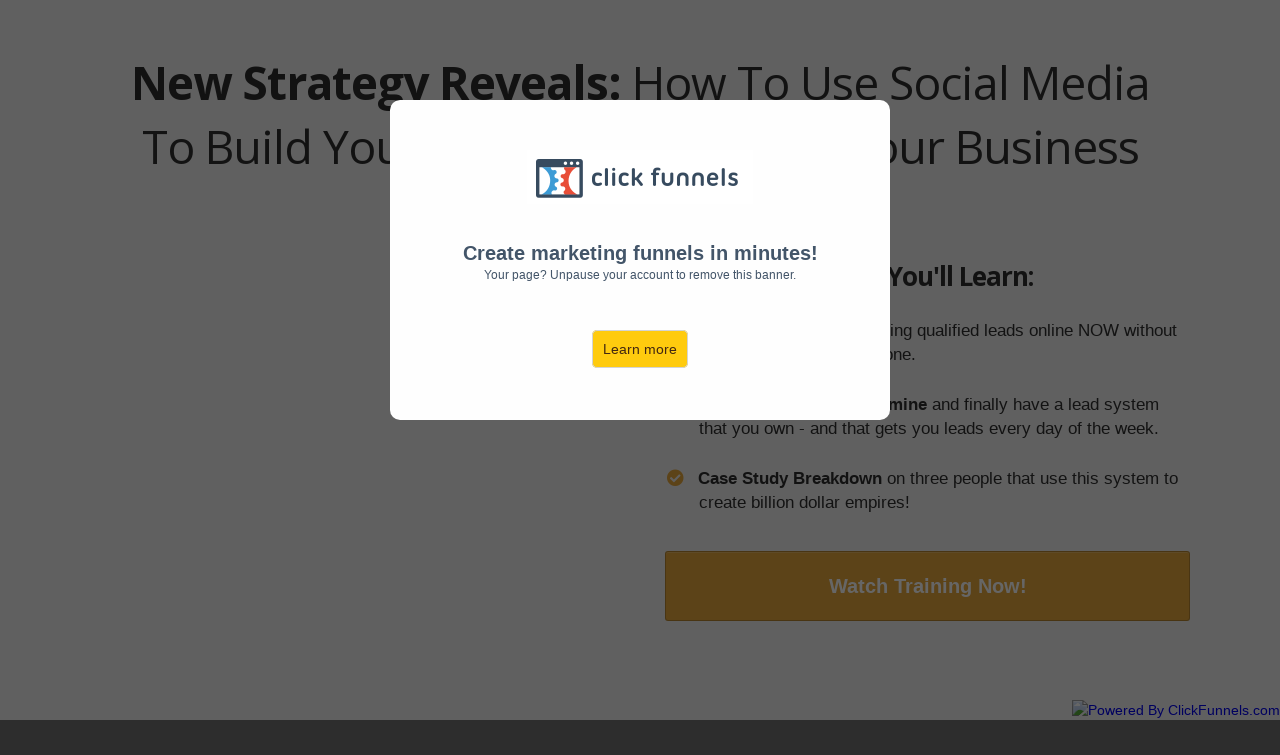

--- FILE ---
content_type: text/html; charset=utf-8
request_url: https://alimondstudio.clickfunnels.com/webinar-optin1597362883213
body_size: 15539
content:
<!DOCTYPE html>
<html lang="en" class="clickfunnels-com bgCover wf-proximanova-i4-active wf-proximanova-i7-active wf-proximanova-n4-active wf-proximanova-n7-active wf-active wf-proximanova-i3-active wf-proximanova-n3-active wf-proximanovasoft-n4-active wf-proximanovasoft-n7-active wf-proximasoft-n4-active wf-proximasoft-i4-active wf-proximasoft-i6-active wf-proximasoft-n6-active wf-proximasoft-i7-active wf-proximasoft-n7-active avcHn2VQJenBvoR5hilPG js-focus-visible " style="overflow: initial; background-color: rgb(45, 45, 45);">
<head data-next-url="" data-this-url="https://alimondstudio.clickfunnels.com/webinar-optin1597362883213">
  <meta charset="UTF-8">
  <meta content="text/html;charset=utf-8" http-equiv="Content-Type">
  <meta content="utf-8" http-equiv="encoding">
  <meta name="viewport" content="width=device-width, initial-scale=1">
    <title>Alimond Agency FREE Training</title>
<meta class="metaTagTop" name="description" content="Inject a powerful marketing system into your business THAT WORKS.">
<meta class="metaTagTop" name="keywords" content="">
<meta class="metaTagTop" name="author" content="Your Name">
<meta class="metaTagTop" property="og:image" content="https://images.clickfunnels.com/50/b1a536835448a180f77dc75cf8a2d5/webinar-title.png" id="social-image">
    <meta property="og:title" content="Alimond Agency FREE Training">
<meta property="og:description" content="Inject a powerful marketing system into your business THAT WORKS.">
  <meta property="og:url" content="https://alimondstudio.clickfunnels.com/webinar-optin1597362883213">
  <meta property="og:type" content="website">

  <link rel="stylesheet" media="screen" href="https://app.clickfunnels.com/assets/lander.css">

  <link rel="canonical" href="https://alimondstudio.clickfunnels.com/webinar-optin1597362883213">
  <link rel="stylesheet" href="https://use.fontawesome.com/releases/v5.9.0/css/all.css">
  <link rel="stylesheet" href="https://use.fontawesome.com/releases/v5.9.0/css/v4-shims.css">
  <link href="https://fonts.googleapis.com/css?family=Open+Sans:400,700|Oswald:400,700|Droid+Sans:400,700|Roboto:400,700|Lato:400,700|PT+Sans:400,700|Source+Sans+Pro:400,600,700|Noto+Sans:400,700|PT+Sans:400,700|Ubuntu:400,700|Bitter:400,700|PT+Serif:400,700|Rokkitt:400,700|Droid+Serif:400,700|Raleway:400,700|Inconsolata:400,700" rel="stylesheet" type="text/css">

  <meta property="cf:funnel_id" content="dnY5a3ozeXNOMW90d3lnQWZQVngrZz09LS1sVktmYkNRU2ozWTFyUy9yckxvcnhBPT0=--34ae3739533ebbb1543b1920d22d89db73aabbb7">
  <meta property="cf:page_id" content="NXBBRExxczNpVW96Q0FiVjhRRTJNdz09LS1XL3VGRVFQS2VWeFp2WlozNEFhNHVRPT0=--0d6ce76cdf13bebc43a9fda2b3c9a60e5e07757d">
  <meta property="cf:funnel_step_id" content="b3ZOcjZoeFErSkdIVUxKdVN1UUlhQT09LS14cndnclEwNGl2aEVibjltT0lydTlRPT0=--bedcc32a2a56344986b0a387e9dba51861a99a96">
  <meta property="cf:user_id" content="ZFlybTVuSkFTYnRaQ3FDMFRsUUpndz09LS1mdk9PWFAwcXRraXBYODRhZGdKQWZRPT0=--ae69fe4ad672fe829b56107f0dffd5cd9fc549ab">
  <meta property="cf:account_id" content="UTJZeFBzVm9EVjYxVEwrRzZnWVFidz09LS16MUd4T1pSUStnRWtzQ2QzdTBrS3dnPT0=--21317bdfdb8f4dc4809e92013aa0368224a2022f">
  <meta property="cf:page_code" content="NDE5MDM4NjE=">
  <meta property="cf:mode_id" content="1">
  <meta property="cf:time_zone" content="America/New_York">
  <meta property="cf:app_domain" content="app.clickfunnels.com">

    <script src="https://app.clickfunnels.com/assets/userevents/application.js"></script>


  <style>
    [data-timed-style='fade']{display:none}[data-timed-style='scale']{display:none}
  </style>
<link rel='icon' type='image/png' href=''></link></head>
  <body data-affiliate-param="affiliate_id" data-show-progress="true">    <style>
      .paused-account-modal{display:block;position:fixed;z-index:999;padding-top:100px;left:0;top:0;width:100%;height:100%;background-color:#000;background-color:rgba(0,0,0,.6)}.paused-account-modal .paused-account-modal-content{background-color:#fefefe;margin:auto;padding:20px;width:500px;height:320px;border-radius:10px;text-align:center}.paused-account-modal .paused-account-modal-content img.paused-account-modal-image{margin-top:30px}.paused-account-modal .paused-account-modal-content .paused-account-modal-create-funnels{margin-top:35px;font-size:20px;color:#435569;font-weight:700}.paused-account-modal .paused-account-modal-content .paused-account-modal-your-page{font-size:12px;color:#435569}.paused-account-modal .paused-account-modal-content .paused-account-modal-learn-more{margin-top:55px}.paused-account-modal .paused-account-modal-content .paused-account-modal-learn-more a{color:#432811!important;border-color:#cc9818;background-color:#ffcb0e!important;border:1px solid #d4d4d4;border-radius:5px;padding:10px;text-decoration:none}.paused-account-modal .paused-account-modal-content .paused-account-modal-learn-more a:hover{cursor:pointer}
    </style>
    <div>
      <div class="paused-account-modal">
        <div class="paused-account-modal-content">
          <img src="/funnels/paused-account/cf-logo.png" class="paused-account-modal-image">
          <div class="paused-account-modal-create-funnels">Create marketing funnels in minutes!</div>
          <p class="paused-account-modal-your-page">Your page? Unpause your account to remove this banner.</p>
          <div class="paused-account-modal-learn-more">
            <a href="https://clickfunnels.com/?aff_sub=paused_modal">Learn more</a>
          </div>
        </div>
      </div>
    </div>

  <svg xmlns="http://www.w3.org/2000/svg" style="display: none !important">
    <filter id="grayscale">
      <fecolormatrix type="matrix" values="0.3333 0.3333 0.3333 0 0 0.3333 0.3333 0.3333 0 0 0.3333 0.3333 0.3333 0 0 0 0 0 1 0"></fecolormatrix>
    </filter>
  </svg>
  <div class="containerWrapper">
    <textarea id="tracking-body-top" style="display: none !important" data-ol-has-click-handler=""></textarea>
<input type="hidden" id="submit-form-action" value="redirect-url" data-url="#" data-ar-service="API" data-ar-list="Master Contact List" data-webhook="" data-ol-has-click-handler="" data-ar-list-id="1">
<div class="nodoHiddenFormFields hide" data-ol-has-click-handler="">
<input type="hidden" id="elHidden1" class="elInputHidden elInput" name="ad" data-ol-has-click-handler="">
<input type="hidden" id="elHidden2" class="elInputHidden elInput" name="tag" data-ol-has-click-handler="">
<input type="hidden" id="elHidden3" class="elInputHidden elInput" name="" data-ol-has-click-handler="">
<input type="hidden" id="elHidden4" class="elInputHidden elInput" name="" data-ol-has-click-handler="">
<input type="hidden" id="elHidden5" class="elInputHidden elInput" name="" data-ol-has-click-handler="">
</div>
<div class="nodoCustomHTML hide" data-ol-has-click-handler=""></div>
<div class="modalBackdropWrapper" style="background-color: rgba(0, 0, 0, 0.4); height: 100%; display: none;" data-ol-has-click-handler=""></div>
<div class="container containerModal noTopMargin padding40-top padding40-bottom padding40H noBorder borderSolid border3px cornersAll radius10 shadow0 bgNoRepeat smallContainer emptySection bounce" id="modalPopup" data-title="Modal" data-block-color="0074C7" style="margin-top: 100px; padding-top: 40px; padding-bottom: 40px; outline: none; background-color: rgb(255, 255, 255); display: none;" data-trigger="none" data-animate="top" data-delay="0" data-ol-has-click-handler="">
<div class="containerInner ui-sortable" data-ol-has-click-handler="">
<div class="row bgCover noBorder borderSolid border3px cornersAll radius0 shadow0 P0-top P0-bottom P0H noTopMargin" id="row--67106" data-trigger="none" data-animate="fade" data-delay="500" data-title="1 column row" style="padding-top: 0px; padding-bottom: 20px; margin: 0px auto; outline: none; width: 100%; max-width: 100%;" data-ol-has-click-handler="">
<div id="col-full-171" class="col-md-12 innerContent col_left" data-col="full" data-trigger="none" data-animate="fade" data-delay="500" data-title="1st column" style="outline: none;" data-ol-has-click-handler="">
<div class="col-inner bgCover  noBorder borderSolid border3px cornersAll radius0 shadow0 P0-top P0-bottom P0H noTopMargin" style="padding: 0 10px" data-ol-has-click-handler="">
<div class="de elProgressBar elAlign_center elMargin0 ui-droppable de-editable" id="tmp_progressbar-66874" data-de-type="progressbar" data-de-editing="false" data-title="Progress Bar" data-ce="false" data-trigger="none" data-animate="fade" data-delay="500" style="margin-top: 30px; outline: none; cursor: pointer;" data-element-theme="customized" aria-disabled="false" data-ol-has-click-handler="">
<div class="progress small-progress-bar progressbar_nocorners" data-ol-has-click-handler="">
<div class="progress-bar progress-bar-striped_active progressbar_w_33" role="progressbar" style="background-color: rgb(67, 194, 230);" data-ol-has-click-handler="">50% Complete</div>
</div>
</div>
</div>
</div>
</div>
<div class="row bgCover noBorder borderSolid border3px cornersAll radius0 shadow0 P0-top P0-bottom P0H noTopMargin" id="row--67106-172" data-trigger="none" data-animate="fade" data-delay="500" data-title="1 column row - Clone" style="padding-top: 0px; padding-bottom: 20px; margin: 0px auto; outline: none; width: 100%; max-width: 100%;" data-ol-has-click-handler="">
<div id="col-full-171-171" class="col-md-12 innerContent col_left" data-col="full" data-trigger="none" data-animate="fade" data-delay="500" data-title="1st column" style="outline: none;" data-ol-has-click-handler="">
<div class="col-inner bgCover  noBorder borderSolid border3px cornersAll radius0 shadow0 P0-top P0-bottom P0H noTopMargin" style="padding: 0 10px" data-ol-has-click-handler="">
<div class="de elHeadlineWrapper ui-droppable de-editable" id="headline-23181" data-de-type="headline" data-de-editing="false" data-title="headline" data-ce="true" data-trigger="none" data-animate="fade" data-delay="500" style="margin-top: 0px; outline: none; cursor: pointer;" aria-disabled="false" data-ol-has-click-handler="">
<h1 class="ne elHeadline hsSize3 lh4 elMargin0 elBGStyle0 hsTextShadow0" style="text-align: center; font-size: 28px;" data-bold="inherit" data-gramm="false" contenteditable="false" data-ol-has-click-handler=""><b data-ol-has-click-handler="">WATCH THE TRAINING NOW</b></h1>
</div>
<div class="de elHeadlineWrapper ui-droppable de-editable" id="headline-71284" data-de-type="headline" data-de-editing="false" data-title="headline" data-ce="true" data-trigger="none" data-animate="fade" data-delay="500" style="margin-top: 30px; outline: none; cursor: pointer;" aria-disabled="false" data-ol-has-click-handler="">
<h1 class="ne elHeadline hsSize3 lh4 elMargin0 elBGStyle0 hsTextShadow0" style="text-align: left; font-size: 14px;" data-bold="inherit" data-gramm="false" contenteditable="false" data-ol-has-click-handler=""><b data-ol-has-click-handler="">First Name*</b></h1>
</div>
<div class="de elInputWrapper de-input-block elAlign_center elMargin0 ui-droppable de-editable" id="tmp_input-99287-155" data-de-type="input" data-de-editing="false" data-title="input" data-ce="false" data-trigger="none" data-animate="fade" data-delay="500" type="first_name" style="margin-top: 5px; outline: none; cursor: pointer;" data-element-theme="customized" aria-disabled="false" data-ol-has-click-handler="">
<input type="first_name" placeholder="Your First Name..." name="first_name" class="elInput elInput100 elAlign_left elInputMid elInputStyl0 elInputBG1 elInputBR5 elInputI0 elInputIBlack elInputIRight cleanSqueeze required1" data-type="extra" style="" data-ol-has-click-handler="">
</div>
<div class="de elHeadlineWrapper ui-droppable de-editable" id="headline-29420" data-de-type="headline" data-de-editing="false" data-title="headline" data-ce="true" data-trigger="none" data-animate="fade" data-delay="500" style="margin-top: 20px; outline: none; cursor: pointer;" aria-disabled="false" data-ol-has-click-handler="">
<h1 class="ne elHeadline hsSize3 lh4 elMargin0 elBGStyle0 hsTextShadow0" style="text-align: left; font-size: 14px;" data-bold="inherit" data-gramm="false" contenteditable="false" data-ol-has-click-handler=""><b data-ol-has-click-handler="">Email Address*</b></h1>
</div>
<div class="de elInputWrapper de-input-block elAlign_center elMargin0 ui-droppable de-editable" id="input-73595-107" data-de-type="input" data-de-editing="false" data-title="input" data-ce="false" data-trigger="none" data-animate="fade" data-delay="500" type="email" style="margin-top: 5px; outline: none; cursor: pointer;" data-element-theme="customized" aria-disabled="false" data-ol-has-click-handler="" data-hide-on="">
<input type="email" placeholder="Your Email Address..." name="email" class="elInput elInput100 elAlign_left elInputMid elInputStyl0 elInputBG1 elInputBR5 elInputI0 elInputIBlack elInputIRight cleanSqueeze required1" data-type="extra" style="" data-ol-has-click-handler="">
</div>
<div class="de elBTN elAlign_center elMargin0 ui-droppable de-editable" id="tmp_button-15404" data-de-type="button" data-de-editing="false" data-title="button" data-ce="false" data-trigger="none" data-animate="fade" data-delay="500" style="margin-top: 25px; outline: none; cursor: pointer;" data-elbuttontype="1" aria-disabled="false" data-ol-has-click-handler="">
<a href="#submit-form" class="elButton elButtonSize1 elButtonColor1 elButtonRounded elButtonPadding2 elButtonCorner3 elBTN_b_1 elButtonShadowN1 elButtonTxtColor1 elBtnHP_40 elBtnVP_20 elButtonFull mfs_18" style="color: rgb(255, 255, 255); font-weight: 600; background-color: rgb(230, 167, 60); font-size: 20px;" rel="noopener noreferrer" data-ol-has-click-handler="">
<span class="elButtonMain" data-ol-has-click-handler="">WATCH FREE TRAINING </span>
<span class="elButtonSub" data-ol-has-click-handler=""></span>
</a>
</div>
<div class="de elHeadlineWrapper ui-droppable de-editable" id="tmp_headline1-20743-183" data-de-type="headline" data-de-editing="false" data-title="headline" data-ce="true" data-trigger="none" data-animate="fade" data-delay="500" style="margin-top: 20px; outline: none; cursor: pointer; font-family: Lato, Helvetica, sans-serif !important;" aria-disabled="false" data-google-font="Lato" data-ol-has-click-handler="">
<h1 class="ne elHeadline hsSize3 lh4 elMargin0 elBGStyle0 hsTextShadow0 mfs_12" style="text-align: center; font-size: 14px;" data-bold="inherit" data-gramm="false" contenteditable="false" data-ol-has-click-handler=""><i data-ol-has-click-handler="">We DO NOT tolerate SPAM and will never share your email.</i></h1>
</div>
</div>
</div>
</div>
</div>
<div class="closeLPModal" data-ol-has-click-handler=""><img src="https://assets.clickfunnels.com/images/closemodal.png" alt="" data-ol-has-click-handler=""></div>
</div>
<div class="dropZoneForSections ui-droppable" style="display: none;" data-ol-has-click-handler=""><div class="dropIconr" data-ol-has-click-handler=""><i class="fa fa-plus" data-ol-has-click-handler=""></i></div></div>
<style id="bold_style_tmp_headline1-90916" data-ol-has-click-handler="">#tmp_headline1-90916 .elHeadline b{color:rgb(232,60,60);}</style>
<div class="container noTopMargin padding40-top padding40-bottom padding40H borderSolid border3px cornersAll shadow0 bgNoRepeat activeSection_topBorder0 activeSection_bottomBorder0 emptySection fullContainer radius0 noBorder" id="section-414110000" data-title="Section" data-block-color="0074C7" style="padding-top: 20px; padding-bottom: 100px; outline: none; margin-top: 0px; border-color: rgb(224, 224, 224); background-color: rgb(240, 240, 240); display: block;" data-trigger="none" data-animate="fade" data-delay="500" data-ol-has-click-handler="" data-hide-on="">
<div class="containerInner ui-sortable" data-ol-has-click-handler="">
<div class="row bgCover noBorder borderSolid border3px cornersAll radius0 shadow0 P0-top P0-bottom P0H noTopMargin" id="row-5312010000-165" data-trigger="none" data-animate="fade" data-delay="500" data-title="1 column row - Clone" style="margin: 20px auto 0px; outline: none; padding: 0px 40px; width: 100%; max-width: 100%;" data-ol-has-click-handler="">
<div id="col-full-106-184" class="col-md-12 innerContent col_left" data-col="full" data-trigger="none" data-animate="fade" data-delay="500" data-title="full column" style="outline: none;" data-ol-has-click-handler="">
<div class="col-inner bgCover  noBorder borderSolid border3px cornersAll radius0 shadow0 P0-top P0-bottom P0H noTopMargin" data-ol-has-click-handler="">
<div class="de elHeadlineWrapper ui-droppable de-editable" id="headline-90926" data-de-type="headline" data-de-editing="false" data-title="headline" data-ce="true" data-trigger="none" data-animate="fade" data-delay="500" style='margin-top: 10px; cursor: pointer; outline: none; font-family: "Open Sans", Helvetica, sans-serif !important;' aria-disabled="false" data-google-font="Open+Sans" data-hide-on="" data-ol-has-click-handler="">
<div class="ne elHeadline elMargin0 elBGStyle0 hsTextShadow0 hsSize18 mfs_25 lh6 deneg1pxLetterSpacing deCapitalize" style="text-align: center; font-size: 46px;" data-bold="inherit" contenteditable="false" spellcheck="false" data-ol-has-click-handler=""><div data-ol-has-click-handler="">
<b data-ol-has-click-handler="">New Strategy Reveals: </b><span data-ol-has-click-handler="">How to use social media to build your celebrity status for your business</span>
</div></div>
</div>
</div>
</div>
</div>
<div class="row bgCover noBorder borderSolid border3px cornersAll radius0 shadow0 P0-top P0-bottom P0H noTopMargin" id="row--56726" data-trigger="none" data-animate="fade" data-delay="500" data-title="2 column row" style="padding-top: 20px; padding-bottom: 20px; margin: 60px 0px 0px; outline: none;" data-hide-on="desktop" data-ol-has-click-handler="">
<div id="col-left-185" class="col-md-6 innerContent col_left ui-resizable" data-col="left" data-trigger="none" data-animate="fade" data-delay="500" data-title="1st column" style="outline: none;" data-ol-has-click-handler="">
<div class="col-inner bgCover  noBorder borderSolid border3px cornersAll radius0 shadow0 P0-top P0-bottom P0H noTopMargin" style="padding: 0 10px" data-ol-has-click-handler="">
<div class="de elImageWrapper de-image-block elAlign_center elMargin0 ui-droppable de-editable" id="img-10844" data-de-type="img" data-de-editing="false" data-title="image" data-ce="false" data-trigger="none" data-animate="fade" data-delay="500" style="margin-top: 10px; outline: none; cursor: pointer;" data-imagelink="#open-popup" aria-disabled="false" data-ol-has-click-handler="" data-hide-on="desktop">
<img src="https://images.clickfunnels.com/50/b1a536835448a180f77dc75cf8a2d5/webinar-title.png" class="elIMG ximg" alt="" width="" height="" data-imagelink="#open-popup" data-ol-has-click-handler="">
</div>
</div>
</div>
<div id="col-right-117" class="col-md-6 innerContent col_right ui-resizable" data-col="right" data-trigger="none" data-animate="fade" data-delay="500" data-title="2nd column" style="outline: none;" data-ol-has-click-handler="">
<div class="col-inner bgCover  noBorder borderSolid border3px cornersAll radius0 shadow0 P0-top P0-bottom P0H noTopMargin" style="padding: 0 10px" data-ol-has-click-handler="">
<div class="de elHeadlineWrapper ui-droppable de-editable" id="headline-15998" data-de-type="headline" data-de-editing="false" data-title="headline" data-ce="true" data-trigger="none" data-animate="fade" data-delay="500" style='margin-top: 0px; cursor: pointer; outline: none; font-family: "Open Sans", Helvetica, sans-serif !important;' aria-disabled="false" data-google-font="Open+Sans" data-hide-on="desktop" data-ol-has-click-handler="">
<div class="ne elHeadline elMargin0 elBGStyle0 hsTextShadow0 hsSize18 mfs_25 lh6 deneg1pxLetterSpacing deCapitalize" style="text-align: left; font-size: 26px;" data-bold="inherit" contenteditable="false" spellcheck="false" data-ol-has-click-handler=""><div data-ol-has-click-handler=""><b data-ol-has-click-handler="">In this free video, you'll learn:</b></div></div>
</div>
<div class="de elBullet elMargin0 ui-droppable de-editable" id="tmp_list-53391" data-de-type="list" data-de-editing="false" data-title="icon bullet list" data-ce="true" data-trigger="none" data-animate="fade" data-delay="500" data-gramm="false" style="margin-top: 25px; outline: none; cursor: pointer;" data-margin-top="20px" data-hide-on="desktop" aria-disabled="false" data-ol-has-click-handler="">
<ul class="ne elBulletList elBulletListNew elBulletList2 listBorder0" data-bold="inherit" data-gramm="false" contenteditable="false" data-ol-has-click-handler="">
<li style="font-size: 17px;" data-ol-has-click-handler="">
<i contenteditable="false" class="fa-fw fas fa-check-circle" style="color: rgb(230, 167, 60);" data-ol-has-click-handler=""></i><b data-ol-has-click-handler="">The New Way</b> for generating qualified leads online NOW without depending on referrals alone.</li>
<li style="margin-top: 20px; font-size: 17px;" data-ol-has-click-handler="">
<i contenteditable="false" class="fa-fw fas fa-check-circle" style="color: rgb(230, 167, 60);" data-ol-has-click-handler=""></i><b data-ol-has-click-handler="">How To Stop Feast &amp; Famine </b>and finally have a lead system that you own - and that gets you leads every day of the week.</li>
<li style="margin-top: 20px; font-size: 17px;" data-ol-has-click-handler="">
<i contenteditable="false" class="fa-fw fas fa-check-circle" style="color: rgb(230, 167, 60);" data-ol-has-click-handler=""></i><b data-ol-has-click-handler="">Case Study Breakdown </b>on three people that use this system to create billion dollar empires! </li>
</ul>
</div>
<div class="de elBTN elMargin0 ui-droppable elAlign_left de-editable" id="button-80811" data-de-type="button" data-de-editing="false" data-title="button" data-ce="false" data-trigger="none" data-animate="fade" data-delay="500" style="margin-top: 30px; outline: none; cursor: pointer;" aria-disabled="false" data-elbuttontype="1" data-ol-has-click-handler="" data-hide-on="desktop">
<a href="#open-popup" class="elButton elButtonSize1 elButtonColor1 elButtonRounded elButtonPadding2 elButtonCorner3 elBTN_b_1 elButtonShadowN1 elButtonTxtColor1 elBtnHP_40 elBtnVP_20 elButtonFull" style="color: rgb(255, 255, 255); font-weight: 600; background-color: rgb(230, 167, 60); font-size: 20px;" rel="noopener noreferrer" data-ol-has-click-handler="" id="undefined-465">
<span class="elButtonMain" data-ol-has-click-handler="">Watch Training Now!</span>
<span class="elButtonSub" data-ol-has-click-handler=""></span>
</a>
</div>
</div>
</div>
</div>
<div class="row bgCover noBorder borderSolid border3px cornersAll radius0 shadow0 P0-top P0-bottom P0H noTopMargin" id="row--84782" data-trigger="none" data-animate="fade" data-delay="500" data-title="1 column row" style="padding-top: 20px; padding-bottom: 20px; margin: 0px; outline: none;" data-ol-has-click-handler="" data-hide-on="mobile">
<div id="col-full-189" class="col-md-12 innerContent col_left" data-col="full" data-trigger="none" data-animate="fade" data-delay="500" data-title="1st column" style="outline: none;" data-ol-has-click-handler="">
<div class="col-inner bgCover  noBorder borderSolid border3px cornersAll radius0 shadow0 P0-top P0-bottom P0H noTopMargin" style="padding: 0 10px" data-ol-has-click-handler="">
<div class="de elImageWrapper de-image-block elAlign_center elMargin0 ui-droppable de-editable" id="tmp_image-60304" data-de-type="img" data-de-editing="false" data-title="image" data-ce="false" data-trigger="none" data-animate="fade" data-delay="500" style="margin-top: 30px; outline: none; cursor: pointer;" data-imagelink="#open-popup" aria-disabled="false" data-ol-has-click-handler="" data-hide-on="mobile">
<img src="https://images.clickfunnels.com/50/b1a536835448a180f77dc75cf8a2d5/webinar-title.png" class="elIMG ximg" alt="" width="620" height="180" data-imagelink="#open-popup" data-ol-has-click-handler="">
</div>
<div class="de elHeadlineWrapper ui-droppable de-editable" id="headline-71352" data-de-type="headline" data-de-editing="false" data-title="headline" data-ce="true" data-trigger="none" data-animate="fade" data-delay="500" style='margin-top: 20px; cursor: pointer; outline: none; font-family: "Open Sans", Helvetica, sans-serif !important;' aria-disabled="false" data-google-font="Open+Sans" data-hide-on="mobile" data-ol-has-click-handler="">
<div class="ne elHeadline elMargin0 elBGStyle0 hsTextShadow0 hsSize18 lh6 deneg1pxLetterSpacing deCapitalize mfs_20" style="text-align: left; font-size: 26px;" data-bold="inherit" contenteditable="false" spellcheck="false" data-ol-has-click-handler=""><div data-ol-has-click-handler=""><b data-ol-has-click-handler="">In this free video, you'll learn:</b></div></div>
</div>
<div class="de elBullet elMargin0 mfs_16 ui-droppable de-editable" id="list-16876" data-de-type="list" data-de-editing="false" data-title="icon bullet list" data-ce="true" data-trigger="none" data-animate="fade" data-delay="500" data-gramm="false" style="margin-top: 25px; outline: none; cursor: pointer;" data-margin-top="20px" data-hide-on="mobile" aria-disabled="false" data-ol-has-click-handler="">
<ul class="ne elBulletList elBulletListNew elBulletList2 listBorder0" data-bold="inherit" data-gramm="false" contenteditable="false" data-ol-has-click-handler="">
<li style="font-size: 17px;" data-ol-has-click-handler="">
<i contenteditable="false" class="fa-fw fas fa-check-circle" style="color: rgb(230, 167, 60);" data-ol-has-click-handler=""></i><b data-ol-has-click-handler="">The New Way</b> for generating qualified leads online NOW without depending on referrals only.</li>
<li style="margin-top: 20px; font-size: 17px;" data-ol-has-click-handler="">
<i contenteditable="false" class="fa-fw fas fa-check-circle" style="color: rgb(230, 167, 60);" data-ol-has-click-handler=""></i><b data-ol-has-click-handler="">How To Stop Feast &amp; Famine </b>and finally have a lead system that you own - and that gets you leads every day of the week.</li>
<li style="margin-top: 20px; font-size: 17px;" data-ol-has-click-handler="">
<i contenteditable="false" class="fa-fw fas fa-check-circle" style="color: rgb(230, 167, 60);" data-ol-has-click-handler=""></i><b data-ol-has-click-handler="">Case Study Breakdown </b><span data-ol-has-click-handler="">on three people that use this system to create billion dollar empires! </span>
</li>
</ul>
</div>
<div class="de elBTN elAlign_center elMargin0 ui-droppable de-editable" id="tmp_button-76691" data-de-type="button" data-de-editing="false" data-title="button" data-ce="false" data-trigger="none" data-animate="fade" data-delay="500" style="margin-top: 30px; outline: none; cursor: pointer;" aria-disabled="false" data-elbuttontype="1" data-ol-has-click-handler="" data-hide-on="mobile">
<a href="#open-popup" class="elButton elButtonSize1 elButtonColor1 elButtonRounded elButtonPadding2 elButtonCorner3 elButtonFluid elBTN_b_1 elButtonShadowN1 elButtonTxtColor1 elBtnHP_40 elBtnVP_20" style="color: rgb(255, 255, 255); font-weight: 600; background-color: rgb(230, 167, 60); font-size: 20px;" rel="noopener noreferrer" data-ol-has-click-handler="">
<span class="elButtonMain" data-ol-has-click-handler="">Watch Training Now!</span>
<span class="elButtonSub" data-ol-has-click-handler=""></span>
</a>
</div>
</div>
</div>
</div>
</div>
</div>
<div class="dropZoneForSections ui-droppable" style="display: none;" data-ol-has-click-handler=""><div class="dropIconr" data-ol-has-click-handler=""><i class="fa fa-plus" data-ol-has-click-handler=""></i></div></div>
<div class="container fullContainer noTopMargin padding20-top padding20-bottom padding40H noBorder borderSolid border3px cornersAll radius0 shadow0 bgNoRepeat emptySection" id="section--19192" data-title="Section" data-block-color="0074C7" style="padding-top: 20px; padding-bottom: 20px; outline: none;" data-trigger="none" data-animate="fade" data-delay="500" data-ol-has-click-handler="">
<div class="containerInner ui-sortable" data-ol-has-click-handler="">
<div class="row bgCover noBorder borderSolid border3px cornersAll radius0 shadow0 P0-top P0-bottom P0H noTopMargin" id="row--58285" data-trigger="none" data-animate="fade" data-delay="500" data-title="1 column row" style="margin-bottom: 0px; outline: none; width: 80%; max-width: 100%; margin-left: auto; margin-right: auto;" data-ol-has-click-handler="">
<div id="col-full-116-168" class="col-md-12 innerContent col_left" data-col="full" data-trigger="none" data-animate="fade" data-delay="500" data-title="full column" style="outline: none;" data-ol-has-click-handler=""><div class="col-inner bgCover  noBorder borderSolid border3px cornersAll radius0 shadow0 P0-top P0-bottom P0H noTopMargin" data-ol-has-click-handler="">
<div class="de elHeadlineWrapper ui-droppable de-editable" id="headline-23976" data-de-type="headline" data-de-editing="false" data-title="headline" data-ce="true" data-trigger="none" data-animate="fade" data-delay="500" style="margin-top: 0px; cursor: pointer; outline: none;" aria-disabled="false" data-ol-has-click-handler="">
<div class="ne elHeadline lh3 elMargin0 elBGStyle0 hsTextShadow0 hsSize0" style="text-align: center; color: rgb(92, 92, 92); font-size: 12px;" data-bold="inherit" contenteditable="false" data-ol-has-click-handler="">© 2020 Alimond Studio LLC | <a href="https://alimondstudio.clickfunnels.com/privacy" id="link-54540-748" class="" target="_self" rel="noopener noreferrer" style="color: rgb(19, 100, 161);" data-ol-has-click-handler="">Privacy Policy</a> | <span style="background-color: rgba(255, 255, 255, 0); color: inherit;" data-ol-has-click-handler=""><a href="https://alimondstudio.clickfunnels.com/privacy" id="link-35524-772" class="" target="_self" rel="noopener noreferrer" style="color: rgb(19, 100, 161);" data-ol-has-click-handler="">Terms and Conditions</a> | </span><span style="background-color: rgba(255, 255, 255, 0); color: inherit;" data-ol-has-click-handler=""><a href="https://alimondstudio.clickfunnels.com/privacy" id="link-29838-570" class="" target="_self" rel="noopener noreferrer" style="color: rgb(19, 100, 161);" data-ol-has-click-handler="">Success Disclaimer</a></span>
</div>
</div>
<div class="de elSeperator elMargin0 ui-droppable de-editable" id="tmp_divider-15457-114" data-de-type="divider" data-de-editing="false" data-title="Divider" data-ce="false" data-trigger="none" data-animate="fade" data-delay="500" style="margin-top: 15px; outline: none; cursor: pointer;" aria-disabled="false" data-ol-has-click-handler="">
<div class="elDivider elDividerStyle1 padding10-top padding10-bottom" data-ol-has-click-handler=""><div class="elDividerInner" style="border-color: rgb(77, 77, 77);" data-ol-has-click-handler=""></div></div>
</div>
<div class="de elHeadlineWrapper ui-droppable de-editable" id="headline-44368-179" data-de-type="headline" data-de-editing="false" data-title="headline" data-ce="true" data-trigger="none" data-animate="fade" data-delay="500" style='margin-top: 15px; cursor: pointer; outline: none; font-family: "Source Sans Pro", Helvetica, sans-serif !important;' aria-disabled="false" data-google-font="Source+Sans+Pro" data-ol-has-click-handler="">
<div class="ne elHeadline elMargin0 elBGStyle0 hsTextShadow0 hsSize0 lh2" style="text-align: left; color: rgb(92, 92, 92); font-size: 12px;" data-bold="inherit" contenteditable="false" data-ol-has-click-handler="" spellcheck="false">Aliyah Dastour can not and does not make any guarantees about your ability to get results or earn any money with our ideas, information, tools, or strategies.<div data-ol-has-click-handler=""><br data-ol-has-click-handler=""></div>
<div data-ol-has-click-handler="">Nothing on this page, any of our websites, or any of our content or curriculum is a promise or guarantee of results or future earnings, and we do not offer any legal, medical, tax </div>
<div data-ol-has-click-handler="">or other professional advice. Any financial numbers referenced here, or on any of our sites, are illustrative of concepts only and should not be considered average earnings, exact earnings, or promises for actual or future performance. Use caution and always consult your accountant, lawyer or professional advisor before acting on this or any information related to a lifestyle change or your business or finances. You alone are responsible and accountable for your decisions, actions and results in life, and by your registration here you agree not to attempt to hold us liable for your decisions, actions or results, at any time, under any circumstance.</div>
<div data-ol-has-click-handler=""><br data-ol-has-click-handler=""></div>
<div data-ol-has-click-handler="">This site is not a part of the Facebook website or Facebook Inc. Additionally, This site is NOT endorsed by Facebook in any way. FACEBOOK is a trademark of FACEBOOK, Inc.</div>
</div>
</div>
</div></div>
</div>
</div>
</div>
<div class="dropZoneForSections ui-droppable" style="display: none;" data-ol-has-click-handler=""><div class="dropIconr" data-ol-has-click-handler=""><i class="fa fa-plus" data-ol-has-click-handler=""></i></div></div>
<style id="button_style_tmp_button-34769" data-ol-has-click-handler="">#tmp_button-34769 .elButtonFlat:hover{background-color:#cb611d!important;}#tmp_button-34769 .elButtonBottomBorder:hover{background-color:#cb611d!important;}#tmp_button-34769 .elButtonSubtle:hover{background-color:#cb611d!important;}#tmp_button-34769 .elButtonGradient{background-image:-webkit-gradient(linear,left top,left bottom,color-stop(0,rgb(225,117,48)),color-stop(1,#cb611d));background-image:-o-linear-gradient(bottom,rgb(225,117,48) 0%,#cb611d 100%);background-image:-moz-linear-gradient(bottom,rgb(225,117,48) 0%,#cb611d 100%);background-image:-webkit-linear-gradient(bottom,rgb(225,117,48) 0%,#cb611d 100%);background-image:-ms-linear-gradient(bottom,rgb(225,117,48) 0%,#cb611d 100%);background-image:linear-gradient(to bottom,rgb(225,117,48) 0%,#cb611d 100%);}#tmp_button-34769 .elButtonGradient:hover{background-image:-webkit-gradient(linear,left top,left bottom,color-stop(1,rgb(225,117,48)),color-stop(0,#cb611d));background-image:-o-linear-gradient(bottom,rgb(225,117,48) 100%,#cb611d 0%);background-image:-moz-linear-gradient(bottom,rgb(225,117,48) 100%,#cb611d 0%);background-image:-webkit-linear-gradient(bottom,rgb(225,117,48) 100%,#cb611d 0%);background-image:-ms-linear-gradient(bottom,rgb(225,117,48) 100%,#cb611d 0%);background-image:linear-gradient(to bottom,rgb(225,117,48) 100%,#cb611d 0%);}#tmp_button-34769 .elButtonBorder{border:3px solid rgb(225,117,48)!important;color:rgb(225,117,48)!important;}#tmp_button-34769 .elButtonBorder:hover{background-color:rgb(225,117,48)!important;color:#FFF!important;}</style>
<style id="button_style_tmp_button-34769-125" data-ol-has-click-handler="">#tmp_button-34769-125 .elButtonFlat:hover{background-color:#cb611d!important;}#tmp_button-34769-125 .elButtonBottomBorder:hover{background-color:#cb611d!important;}#tmp_button-34769-125 .elButtonSubtle:hover{background-color:#cb611d!important;}#tmp_button-34769-125 .elButtonGradient{background-image:-webkit-gradient(linear,left top,left bottom,color-stop(0,rgb(225,117,48)),color-stop(1,#cb611d));background-image:-o-linear-gradient(bottom,rgb(225,117,48) 0%,#cb611d 100%);background-image:-moz-linear-gradient(bottom,rgb(225,117,48) 0%,#cb611d 100%);background-image:-webkit-linear-gradient(bottom,rgb(225,117,48) 0%,#cb611d 100%);background-image:-ms-linear-gradient(bottom,rgb(225,117,48) 0%,#cb611d 100%);background-image:linear-gradient(to bottom,rgb(225,117,48) 0%,#cb611d 100%);}#tmp_button-34769-125 .elButtonGradient:hover{background-image:-webkit-gradient(linear,left top,left bottom,color-stop(1,rgb(225,117,48)),color-stop(0,#cb611d));background-image:-o-linear-gradient(bottom,rgb(225,117,48) 100%,#cb611d 0%);background-image:-moz-linear-gradient(bottom,rgb(225,117,48) 100%,#cb611d 0%);background-image:-webkit-linear-gradient(bottom,rgb(225,117,48) 100%,#cb611d 0%);background-image:-ms-linear-gradient(bottom,rgb(225,117,48) 100%,#cb611d 0%);background-image:linear-gradient(to bottom,rgb(225,117,48) 100%,#cb611d 0%);}#tmp_button-34769-125 .elButtonBorder{border:3px solid rgb(225,117,48)!important;color:rgb(225,117,48)!important;}#tmp_button-34769-125 .elButtonBorder:hover{background-color:rgb(225,117,48)!important;color:#FFF!important;}</style>
<style id="button_style_headline-57271-189" data-ol-has-click-handler="">#headline-57271-189 .elButtonFlat:hover{background-color:#d4d4d4!important;}#headline-57271-189 .elButtonBottomBorder:hover{background-color:#d4d4d4!important;}#headline-57271-189 .elButtonSubtle:hover{background-color:#d4d4d4!important;}#headline-57271-189 .elButtonGradient{background-image:-webkit-gradient(linear,left top,left bottom,color-stop(0,rgba(232,232,232,0.45)),color-stop(1,#d4d4d4));background-image:-o-linear-gradient(bottom,rgba(232,232,232,0.45) 0%,#d4d4d4 100%);background-image:-moz-linear-gradient(bottom,rgba(232,232,232,0.45) 0%,#d4d4d4 100%);background-image:-webkit-linear-gradient(bottom,rgba(232,232,232,0.45) 0%,#d4d4d4 100%);background-image:-ms-linear-gradient(bottom,rgba(232,232,232,0.45) 0%,#d4d4d4 100%);background-image:linear-gradient(to bottom,rgba(232,232,232,0.45) 0%,#d4d4d4 100%);}#headline-57271-189 .elButtonGradient:hover{background-image:-webkit-gradient(linear,left top,left bottom,color-stop(1,rgba(232,232,232,0.45)),color-stop(0,#d4d4d4));background-image:-o-linear-gradient(bottom,rgba(232,232,232,0.45) 100%,#d4d4d4 0%);background-image:-moz-linear-gradient(bottom,rgba(232,232,232,0.45) 100%,#d4d4d4 0%);background-image:-webkit-linear-gradient(bottom,rgba(232,232,232,0.45) 100%,#d4d4d4 0%);background-image:-ms-linear-gradient(bottom,rgba(232,232,232,0.45) 100%,#d4d4d4 0%);background-image:linear-gradient(to bottom,rgba(232,232,232,0.45) 100%,#d4d4d4 0%);}#headline-57271-189 .elButtonBorder{border:3px solid rgba(232,232,232,0.45)!important;color:rgba(232,232,232,0.45)!important;}#headline-57271-189 .elButtonBorder:hover{background-color:rgba(232,232,232,0.45)!important;color:#FFF!important;}</style>
<style id="button_style_button-14469" data-ol-has-click-handler="">#button-14469 .elButtonFlat:hover{background-color:#4a7d38!important;}#button-14469 .elButtonBottomBorder:hover{background-color:#4a7d38!important;}#button-14469 .elButtonSubtle:hover{background-color:#4a7d38!important;}#button-14469 .elButtonGradient{background-image:-webkit-gradient(linear,left top,left bottom,color-stop(0,rgb(91,153,69)),color-stop(1,#4a7d38));background-image:-o-linear-gradient(bottom,rgb(91,153,69) 0%,#4a7d38 100%);background-image:-moz-linear-gradient(bottom,rgb(91,153,69) 0%,#4a7d38 100%);background-image:-webkit-linear-gradient(bottom,rgb(91,153,69) 0%,#4a7d38 100%);background-image:-ms-linear-gradient(bottom,rgb(91,153,69) 0%,#4a7d38 100%);background-image:linear-gradient(to bottom,rgb(91,153,69) 0%,#4a7d38 100%);}#button-14469 .elButtonGradient:hover{background-image:-webkit-gradient(linear,left top,left bottom,color-stop(1,rgb(91,153,69)),color-stop(0,#4a7d38));background-image:-o-linear-gradient(bottom,rgb(91,153,69) 100%,#4a7d38 0%);background-image:-moz-linear-gradient(bottom,rgb(91,153,69) 100%,#4a7d38 0%);background-image:-webkit-linear-gradient(bottom,rgb(91,153,69) 100%,#4a7d38 0%);background-image:-ms-linear-gradient(bottom,rgb(91,153,69) 100%,#4a7d38 0%);background-image:linear-gradient(to bottom,rgb(91,153,69) 100%,#4a7d38 0%);}#button-14469 .elButtonBorder{border:3px solid rgb(91,153,69)!important;color:rgb(91,153,69)!important;}#button-14469 .elButtonBorder:hover{background-color:rgb(91,153,69)!important;color:#FFF!important;}</style>
<style id="bold_style_tmp_headline1-30011-181" data-ol-has-click-handler="">#tmp_headline1-30011-181 .elHeadline b{color:rgb(38,38,38);}</style>
<style id="button_style_tmp_headline1-55382" data-ol-has-click-handler="">#tmp_headline1-55382 .elButtonFlat:hover{background-color:#bdbdbd!important;}#tmp_headline1-55382 .elButtonBottomBorder:hover{background-color:#bdbdbd!important;}#tmp_headline1-55382 .elButtonSubtle:hover{background-color:#bdbdbd!important;}#tmp_headline1-55382 .elButtonGradient{background-image:-webkit-gradient(linear,left top,left bottom,color-stop(0,rgba(209,209,209,0.21)),color-stop(1,#bdbdbd));background-image:-o-linear-gradient(bottom,rgba(209,209,209,0.21) 0%,#bdbdbd 100%);background-image:-moz-linear-gradient(bottom,rgba(209,209,209,0.21) 0%,#bdbdbd 100%);background-image:-webkit-linear-gradient(bottom,rgba(209,209,209,0.21) 0%,#bdbdbd 100%);background-image:-ms-linear-gradient(bottom,rgba(209,209,209,0.21) 0%,#bdbdbd 100%);background-image:linear-gradient(to bottom,rgba(209,209,209,0.21) 0%,#bdbdbd 100%);}#tmp_headline1-55382 .elButtonGradient:hover{background-image:-webkit-gradient(linear,left top,left bottom,color-stop(1,rgba(209,209,209,0.21)),color-stop(0,#bdbdbd));background-image:-o-linear-gradient(bottom,rgba(209,209,209,0.21) 100%,#bdbdbd 0%);background-image:-moz-linear-gradient(bottom,rgba(209,209,209,0.21) 100%,#bdbdbd 0%);background-image:-webkit-linear-gradient(bottom,rgba(209,209,209,0.21) 100%,#bdbdbd 0%);background-image:-ms-linear-gradient(bottom,rgba(209,209,209,0.21) 100%,#bdbdbd 0%);background-image:linear-gradient(to bottom,rgba(209,209,209,0.21) 100%,#bdbdbd 0%);}#tmp_headline1-55382 .elButtonBorder{border:3px solid rgba(209,209,209,0.21)!important;color:rgba(209,209,209,0.21)!important;}#tmp_headline1-55382 .elButtonBorder:hover{background-color:rgba(209,209,209,0.21)!important;color:#FFF!important;}</style>
<link rel="stylesheet" href="https://fonts.googleapis.com/css?family=sans-serif%7CLato%7COpen+Sans%7Csans-serif%7COpen+Sans%7Csans-serif%7COpen+Sans%7Csans-serif%7CSource+Sans+Pro%7C%7C" id="custom_google_font" data-ol-has-click-handler="">
<style id="bold_style_tmp_headline1-61296" data-ol-has-click-handler="">#tmp_headline1-61296 .elHeadline b{ color: rgb(255, 255, 255);}</style>
<style id="button_style_tmp_button-78919" data-ol-has-click-handler="">#tmp_button-78919 .elButtonFlat:hover{ background-color: #a48737 !important;} 
#tmp_button-78919 .elButtonBottomBorder:hover{ background-color: #a48737 !important;}
#tmp_button-78919 .elButtonSubtle:hover{ background-color: #a48737 !important;}
#tmp_button-78919 .elButtonGradient{                    background-image: -webkit-gradient( linear, left top, left bottom, color-stop(0, rgb(195, 163, 75)), color-stop(1, #a48737));                     background-image: -o-linear-gradient(bottom, rgb(195, 163, 75) 0%, #a48737 100%);                     background-image: -moz-linear-gradient(bottom, rgb(195, 163, 75) 0%, #a48737 100%);                     background-image: -webkit-linear-gradient(bottom, rgb(195, 163, 75) 0%, #a48737 100%);                     background-image: -ms-linear-gradient(bottom, rgb(195, 163, 75) 0%, #a48737 100%);                     background-image: linear-gradient(to bottom, rgb(195, 163, 75) 0%, #a48737 100%);                 }
#tmp_button-78919 .elButtonGradient:hover{                    background-image: -webkit-gradient( linear, left top, left bottom, color-stop(1, rgb(195, 163, 75)), color-stop(0, #a48737));                     background-image: -o-linear-gradient(bottom, rgb(195, 163, 75) 100%, #a48737 0%);                     background-image: -moz-linear-gradient(bottom, rgb(195, 163, 75) 100%, #a48737 0%);                     background-image: -webkit-linear-gradient(bottom, rgb(195, 163, 75) 100%, #a48737 0%);                     background-image: -ms-linear-gradient(bottom, rgb(195, 163, 75) 100%, #a48737 0%);                     background-image: linear-gradient(to bottom, rgb(195, 163, 75) 100%, #a48737 0%);                 }
#tmp_button-78919 .elButtonBorder{                    border: 3px solid rgb(195, 163, 75) !important;                     color: rgb(195, 163, 75) !important;                 }
#tmp_button-78919 .elButtonBorder:hover{                      background-color:rgb(195, 163, 75) !important;                      color: #FFF !important;                   }
</style>
<style id="bold_style_headline-57271-179" data-ol-has-click-handler="">#headline-57271-179 .elHeadline b{ color: rgb(195, 163, 75);}</style>
<style id="bold_style_headline-57271-179-148" data-ol-has-click-handler="">#headline-57271-179-148 .elHeadline b{ color: rgb(195, 163, 75);}#headline-57271-179-148 .elHeadline b{ color: rgb(195, 163, 75);}</style>
<style id="bold_style_headline-57271-179-148" data-ol-has-click-handler=""></style>
<style id="button_style_tmp_button-78919-128" data-ol-has-click-handler="">#tmp_button-78919-128 .elButtonFlat:hover{ background-color: #a48737 !important;} 
#tmp_button-78919-128 .elButtonBottomBorder:hover{ background-color: #a48737 !important;}
#tmp_button-78919-128 .elButtonSubtle:hover{ background-color: #a48737 !important;}
#tmp_button-78919-128 .elButtonGradient{                    background-image: -webkit-gradient( linear, left top, left bottom, color-stop(0, rgb(195, 163, 75)), color-stop(1, #a48737));                     background-image: -o-linear-gradient(bottom, rgb(195, 163, 75) 0%, #a48737 100%);                     background-image: -moz-linear-gradient(bottom, rgb(195, 163, 75) 0%, #a48737 100%);                     background-image: -webkit-linear-gradient(bottom, rgb(195, 163, 75) 0%, #a48737 100%);                     background-image: -ms-linear-gradient(bottom, rgb(195, 163, 75) 0%, #a48737 100%);                     background-image: linear-gradient(to bottom, rgb(195, 163, 75) 0%, #a48737 100%);                 }
#tmp_button-78919-128 .elButtonGradient:hover{                    background-image: -webkit-gradient( linear, left top, left bottom, color-stop(1, rgb(195, 163, 75)), color-stop(0, #a48737));                     background-image: -o-linear-gradient(bottom, rgb(195, 163, 75) 100%, #a48737 0%);                     background-image: -moz-linear-gradient(bottom, rgb(195, 163, 75) 100%, #a48737 0%);                     background-image: -webkit-linear-gradient(bottom, rgb(195, 163, 75) 100%, #a48737 0%);                     background-image: -ms-linear-gradient(bottom, rgb(195, 163, 75) 100%, #a48737 0%);                     background-image: linear-gradient(to bottom, rgb(195, 163, 75) 100%, #a48737 0%);                 }
#tmp_button-78919-128 .elButtonBorder{                    border: 3px solid rgb(195, 163, 75) !important;                     color: rgb(195, 163, 75) !important;                 }
#tmp_button-78919-128 .elButtonBorder:hover{                      background-color:rgb(195, 163, 75) !important;                      color: #FFF !important;                   }
</style>
<style id="bold_style_headline-57271-179-148-114" data-ol-has-click-handler="">#headline-57271-179-148-114 .elHeadline b{ color: rgb(195, 163, 75);}#headline-57271-179-148-114 .elHeadline b{ color: rgb(195, 163, 75);}#headline-57271-179-148-114 .elHeadline b{ color: rgb(195, 163, 75);}#headline-57271-179-148-114 .elHeadline b{ color: rgb(195, 163, 75);}</style>
<style id="bold_style_headline-57271-179-148-114" data-ol-has-click-handler=""></style>
<style id="button_style_tmp_button-88494" data-ol-has-click-handler="">#tmp_button-88494 .elButtonFlat:hover{ background-color: #148b10 !important;} 
#tmp_button-88494 .elButtonBottomBorder:hover{ background-color: #148b10 !important;}
#tmp_button-88494 .elButtonSubtle:hover{ background-color: #148b10 !important;}
#tmp_button-88494 .elButtonGradient{                                                background-image: -webkit-gradient( linear, left top, left bottom, color-stop(0, rgb(25, 176, 20)), color-stop(1, #148b10));                                                 background-image: -o-linear-gradient(bottom, rgb(25, 176, 20) 0%, #148b10 100%);                                                 background-image: -moz-linear-gradient(bottom, rgb(25, 176, 20) 0%, #148b10 100%);                                                 background-image: -webkit-linear-gradient(bottom, rgb(25, 176, 20) 0%, #148b10 100%);                                                 background-image: -ms-linear-gradient(bottom, rgb(25, 176, 20) 0%, #148b10 100%);                                                 background-image: linear-gradient(to bottom, rgb(25, 176, 20) 0%, #148b10 100%);                                             }
#tmp_button-88494 .elButtonGradient:hover{                                                background-image: -webkit-gradient( linear, left top, left bottom, color-stop(1, rgb(25, 176, 20)), color-stop(0, #148b10));                                                 background-image: -o-linear-gradient(bottom, rgb(25, 176, 20) 100%, #148b10 0%);                                                 background-image: -moz-linear-gradient(bottom, rgb(25, 176, 20) 100%, #148b10 0%);                                                 background-image: -webkit-linear-gradient(bottom, rgb(25, 176, 20) 100%, #148b10 0%);                                                 background-image: -ms-linear-gradient(bottom, rgb(25, 176, 20) 100%, #148b10 0%);                                                 background-image: linear-gradient(to bottom, rgb(25, 176, 20) 100%, #148b10 0%);                                             }
#tmp_button-88494 .elButtonGradient2{    background-image: -webkit-gradient( linear, left top, left bottom, color-stop(0, rgb(25, 176, 20)), color-stop(1, #148b10));     background-image: -o-linear-gradient(bottom, rgb(25, 176, 20) 30%, #148b10 80%);     background-image: -moz-linear-gradient(bottom, rgb(25, 176, 20) 30%, #148b10 80%);     background-image: -webkit-linear-gradient(bottom, rgb(25, 176, 20) 30%, #148b10 80%);     background-image: -ms-linear-gradient(bottom, rgb(25, 176, 20) 30%, #148b10 80%);     background-image: linear-gradient(to bottom, rgb(25, 176, 20) 30%, #148b10 80%); }
#tmp_button-88494 .elButtonGradient2:hover{    background-image: -webkit-gradient( linear, left top, left bottom, color-stop(1, rgb(25, 176, 20)), color-stop(0, #148b10));     background-image: -o-linear-gradient(bottom, rgb(25, 176, 20) 100%, #148b10 30%);     background-image: -moz-linear-gradient(bottom, rgb(25, 176, 20) 100%, #148b10 30%);     background-image: -webkit-linear-gradient(bottom, rgb(25, 176, 20) 100%, #148b10 30%);     background-image: -ms-linear-gradient(bottom, rgb(25, 176, 20) 100%, #148b10 30%);     background-image: linear-gradient(to bottom, rgb(25, 176, 20) 100%, #148b10 30%); }
#tmp_button-88494 .elButtonBorder{                        border: 3px solid rgb(25, 176, 20) !important;                         color: rgb(25, 176, 20) !important;                     }
#tmp_button-88494 .elButtonBorder:hover{                          background-color:rgb(25, 176, 20) !important;                          color: #FFF !important;                       }
</style>
<style id="button_style_tmp_progressbar-66874" data-ol-has-click-handler="">#tmp_progressbar-66874 .elButtonFlat:hover{ background-color: #1db0d9 !important;} 
#tmp_progressbar-66874 .elButtonBottomBorder:hover{ background-color: #1db0d9 !important;}
#tmp_progressbar-66874 .elButtonSubtle:hover{ background-color: #1db0d9 !important;}
#tmp_progressbar-66874 .elButtonGradient{                    background-image: -webkit-gradient( linear, left top, left bottom, color-stop(0, rgb(67, 194, 230)), color-stop(1, #1db0d9));                     background-image: -o-linear-gradient(bottom, rgb(67, 194, 230) 0%, #1db0d9 100%);                     background-image: -moz-linear-gradient(bottom, rgb(67, 194, 230) 0%, #1db0d9 100%);                     background-image: -webkit-linear-gradient(bottom, rgb(67, 194, 230) 0%, #1db0d9 100%);                     background-image: -ms-linear-gradient(bottom, rgb(67, 194, 230) 0%, #1db0d9 100%);                     background-image: linear-gradient(to bottom, rgb(67, 194, 230) 0%, #1db0d9 100%);                 }
#tmp_progressbar-66874 .elButtonGradient:hover{                    background-image: -webkit-gradient( linear, left top, left bottom, color-stop(1, rgb(67, 194, 230)), color-stop(0, #1db0d9));                     background-image: -o-linear-gradient(bottom, rgb(67, 194, 230) 100%, #1db0d9 0%);                     background-image: -moz-linear-gradient(bottom, rgb(67, 194, 230) 100%, #1db0d9 0%);                     background-image: -webkit-linear-gradient(bottom, rgb(67, 194, 230) 100%, #1db0d9 0%);                     background-image: -ms-linear-gradient(bottom, rgb(67, 194, 230) 100%, #1db0d9 0%);                     background-image: linear-gradient(to bottom, rgb(67, 194, 230) 100%, #1db0d9 0%);                 }
#tmp_progressbar-66874 .elButtonBorder{                    border: 3px solid rgb(67, 194, 230) !important;                     color: rgb(67, 194, 230) !important;                 }
#tmp_progressbar-66874 .elButtonBorder:hover{                      background-color:rgb(67, 194, 230) !important;                      color: #FFF !important;                   }
</style>
<style id="bold_style_headline-90926" data-ol-has-click-handler="">#headline-90926 .elHeadline b{ color: rgb(45, 45, 45);}</style>
<style id="bold_style_headline-90926-135" data-ol-has-click-handler="">#headline-90926-135 .elHeadline b{ color: rgb(45, 45, 45);}#headline-90926-135 .elHeadline b{ color: rgb(45, 45, 45);}</style>
<style id="bold_style_headline-90926-135" data-ol-has-click-handler=""></style>
<style id="button_style_button-80811" data-ol-has-click-handler="">#button-80811 .elButtonFlat:hover{ background-color: #dd961c !important;} 
#button-80811 .elButtonBottomBorder:hover{ background-color: #dd961c !important;}
#button-80811 .elButtonSubtle:hover{ background-color: #dd961c !important;}
#button-80811 .elButtonGradient{                                                background-image: -webkit-gradient( linear, left top, left bottom, color-stop(0, rgb(230, 167, 60)), color-stop(1, #dd961c));                                                 background-image: -o-linear-gradient(bottom, rgb(230, 167, 60) 0%, #dd961c 100%);                                                 background-image: -moz-linear-gradient(bottom, rgb(230, 167, 60) 0%, #dd961c 100%);                                                 background-image: -webkit-linear-gradient(bottom, rgb(230, 167, 60) 0%, #dd961c 100%);                                                 background-image: -ms-linear-gradient(bottom, rgb(230, 167, 60) 0%, #dd961c 100%);                                                 background-image: linear-gradient(to bottom, rgb(230, 167, 60) 0%, #dd961c 100%);                                             }
#button-80811 .elButtonGradient:hover{                                                background-image: -webkit-gradient( linear, left top, left bottom, color-stop(1, rgb(230, 167, 60)), color-stop(0, #dd961c));                                                 background-image: -o-linear-gradient(bottom, rgb(230, 167, 60) 100%, #dd961c 0%);                                                 background-image: -moz-linear-gradient(bottom, rgb(230, 167, 60) 100%, #dd961c 0%);                                                 background-image: -webkit-linear-gradient(bottom, rgb(230, 167, 60) 100%, #dd961c 0%);                                                 background-image: -ms-linear-gradient(bottom, rgb(230, 167, 60) 100%, #dd961c 0%);                                                 background-image: linear-gradient(to bottom, rgb(230, 167, 60) 100%, #dd961c 0%);                                             }
#button-80811 .elButtonGradient2{    background-image: -webkit-gradient( linear, left top, left bottom, color-stop(0, rgb(230, 167, 60)), color-stop(1, #dd961c));     background-image: -o-linear-gradient(bottom, rgb(230, 167, 60) 30%, #dd961c 80%);     background-image: -moz-linear-gradient(bottom, rgb(230, 167, 60) 30%, #dd961c 80%);     background-image: -webkit-linear-gradient(bottom, rgb(230, 167, 60) 30%, #dd961c 80%);     background-image: -ms-linear-gradient(bottom, rgb(230, 167, 60) 30%, #dd961c 80%);     background-image: linear-gradient(to bottom, rgb(230, 167, 60) 30%, #dd961c 80%); }
#button-80811 .elButtonGradient2:hover{    background-image: -webkit-gradient( linear, left top, left bottom, color-stop(1, rgb(230, 167, 60)), color-stop(0, #dd961c));     background-image: -o-linear-gradient(bottom, rgb(230, 167, 60) 100%, #dd961c 30%);     background-image: -moz-linear-gradient(bottom, rgb(230, 167, 60) 100%, #dd961c 30%);     background-image: -webkit-linear-gradient(bottom, rgb(230, 167, 60) 100%, #dd961c 30%);     background-image: -ms-linear-gradient(bottom, rgb(230, 167, 60) 100%, #dd961c 30%);     background-image: linear-gradient(to bottom, rgb(230, 167, 60) 100%, #dd961c 30%); }
#button-80811 .elButtonBorder{                        border: 3px solid rgb(230, 167, 60) !important;                         color: rgb(230, 167, 60) !important;                     }
#button-80811 .elButtonBorder:hover{                          background-color:rgb(230, 167, 60) !important;                          color: #FFF !important;                       }
</style>
<style id="button_style_tmp_button-76691" data-ol-has-click-handler="">#tmp_button-76691 .elButtonFlat:hover{ background-color: #dd961c !important;} 
#tmp_button-76691 .elButtonBottomBorder:hover{ background-color: #dd961c !important;}
#tmp_button-76691 .elButtonSubtle:hover{ background-color: #dd961c !important;}
#tmp_button-76691 .elButtonGradient{                                                background-image: -webkit-gradient( linear, left top, left bottom, color-stop(0, rgb(230, 167, 60)), color-stop(1, #dd961c));                                                 background-image: -o-linear-gradient(bottom, rgb(230, 167, 60) 0%, #dd961c 100%);                                                 background-image: -moz-linear-gradient(bottom, rgb(230, 167, 60) 0%, #dd961c 100%);                                                 background-image: -webkit-linear-gradient(bottom, rgb(230, 167, 60) 0%, #dd961c 100%);                                                 background-image: -ms-linear-gradient(bottom, rgb(230, 167, 60) 0%, #dd961c 100%);                                                 background-image: linear-gradient(to bottom, rgb(230, 167, 60) 0%, #dd961c 100%);                                             }
#tmp_button-76691 .elButtonGradient:hover{                                                background-image: -webkit-gradient( linear, left top, left bottom, color-stop(1, rgb(230, 167, 60)), color-stop(0, #dd961c));                                                 background-image: -o-linear-gradient(bottom, rgb(230, 167, 60) 100%, #dd961c 0%);                                                 background-image: -moz-linear-gradient(bottom, rgb(230, 167, 60) 100%, #dd961c 0%);                                                 background-image: -webkit-linear-gradient(bottom, rgb(230, 167, 60) 100%, #dd961c 0%);                                                 background-image: -ms-linear-gradient(bottom, rgb(230, 167, 60) 100%, #dd961c 0%);                                                 background-image: linear-gradient(to bottom, rgb(230, 167, 60) 100%, #dd961c 0%);                                             }
#tmp_button-76691 .elButtonGradient2{    background-image: -webkit-gradient( linear, left top, left bottom, color-stop(0, rgb(230, 167, 60)), color-stop(1, #dd961c));     background-image: -o-linear-gradient(bottom, rgb(230, 167, 60) 30%, #dd961c 80%);     background-image: -moz-linear-gradient(bottom, rgb(230, 167, 60) 30%, #dd961c 80%);     background-image: -webkit-linear-gradient(bottom, rgb(230, 167, 60) 30%, #dd961c 80%);     background-image: -ms-linear-gradient(bottom, rgb(230, 167, 60) 30%, #dd961c 80%);     background-image: linear-gradient(to bottom, rgb(230, 167, 60) 30%, #dd961c 80%); }
#tmp_button-76691 .elButtonGradient2:hover{    background-image: -webkit-gradient( linear, left top, left bottom, color-stop(1, rgb(230, 167, 60)), color-stop(0, #dd961c));     background-image: -o-linear-gradient(bottom, rgb(230, 167, 60) 100%, #dd961c 30%);     background-image: -moz-linear-gradient(bottom, rgb(230, 167, 60) 100%, #dd961c 30%);     background-image: -webkit-linear-gradient(bottom, rgb(230, 167, 60) 100%, #dd961c 30%);     background-image: -ms-linear-gradient(bottom, rgb(230, 167, 60) 100%, #dd961c 30%);     background-image: linear-gradient(to bottom, rgb(230, 167, 60) 100%, #dd961c 30%); }
#tmp_button-76691 .elButtonBorder{                        border: 3px solid rgb(230, 167, 60) !important;                         color: rgb(230, 167, 60) !important;                     }
#tmp_button-76691 .elButtonBorder:hover{                          background-color:rgb(230, 167, 60) !important;                          color: #FFF !important;                       }
</style>
<style id="button_style_tmp_button-15404" data-ol-has-click-handler="">#tmp_button-15404 .elButtonFlat:hover{ background-color: #dd961c !important;} 
#tmp_button-15404 .elButtonBottomBorder:hover{ background-color: #dd961c !important;}
#tmp_button-15404 .elButtonSubtle:hover{ background-color: #dd961c !important;}
#tmp_button-15404 .elButtonGradient{                                                background-image: -webkit-gradient( linear, left top, left bottom, color-stop(0, rgb(230, 167, 60)), color-stop(1, #dd961c));                                                 background-image: -o-linear-gradient(bottom, rgb(230, 167, 60) 0%, #dd961c 100%);                                                 background-image: -moz-linear-gradient(bottom, rgb(230, 167, 60) 0%, #dd961c 100%);                                                 background-image: -webkit-linear-gradient(bottom, rgb(230, 167, 60) 0%, #dd961c 100%);                                                 background-image: -ms-linear-gradient(bottom, rgb(230, 167, 60) 0%, #dd961c 100%);                                                 background-image: linear-gradient(to bottom, rgb(230, 167, 60) 0%, #dd961c 100%);                                             }
#tmp_button-15404 .elButtonGradient:hover{                                                background-image: -webkit-gradient( linear, left top, left bottom, color-stop(1, rgb(230, 167, 60)), color-stop(0, #dd961c));                                                 background-image: -o-linear-gradient(bottom, rgb(230, 167, 60) 100%, #dd961c 0%);                                                 background-image: -moz-linear-gradient(bottom, rgb(230, 167, 60) 100%, #dd961c 0%);                                                 background-image: -webkit-linear-gradient(bottom, rgb(230, 167, 60) 100%, #dd961c 0%);                                                 background-image: -ms-linear-gradient(bottom, rgb(230, 167, 60) 100%, #dd961c 0%);                                                 background-image: linear-gradient(to bottom, rgb(230, 167, 60) 100%, #dd961c 0%);                                             }
#tmp_button-15404 .elButtonGradient2{    background-image: -webkit-gradient( linear, left top, left bottom, color-stop(0, rgb(230, 167, 60)), color-stop(1, #dd961c));     background-image: -o-linear-gradient(bottom, rgb(230, 167, 60) 30%, #dd961c 80%);     background-image: -moz-linear-gradient(bottom, rgb(230, 167, 60) 30%, #dd961c 80%);     background-image: -webkit-linear-gradient(bottom, rgb(230, 167, 60) 30%, #dd961c 80%);     background-image: -ms-linear-gradient(bottom, rgb(230, 167, 60) 30%, #dd961c 80%);     background-image: linear-gradient(to bottom, rgb(230, 167, 60) 30%, #dd961c 80%); }
#tmp_button-15404 .elButtonGradient2:hover{    background-image: -webkit-gradient( linear, left top, left bottom, color-stop(1, rgb(230, 167, 60)), color-stop(0, #dd961c));     background-image: -o-linear-gradient(bottom, rgb(230, 167, 60) 100%, #dd961c 30%);     background-image: -moz-linear-gradient(bottom, rgb(230, 167, 60) 100%, #dd961c 30%);     background-image: -webkit-linear-gradient(bottom, rgb(230, 167, 60) 100%, #dd961c 30%);     background-image: -ms-linear-gradient(bottom, rgb(230, 167, 60) 100%, #dd961c 30%);     background-image: linear-gradient(to bottom, rgb(230, 167, 60) 100%, #dd961c 30%); }
#tmp_button-15404 .elButtonBorder{                        border: 3px solid rgb(230, 167, 60) !important;                         color: rgb(230, 167, 60) !important;                     }
#tmp_button-15404 .elButtonBorder:hover{                          background-color:rgb(230, 167, 60) !important;                          color: #FFF !important;                       }
</style>

  <input type="hidden" name="cf-state-county-dropdown-feature-enabled" value="true">
</div>
  <style id="custom-css"></style>

  <input type="hidden" value="41903861" id="page-id">
  <input type="hidden" value="41903861" id="root-id">
  <input type="hidden" value="core" id="variant-check">
  <input type="hidden" value="1353070" id="user-id">
  <input type="hidden" value="" id="cf-cid">
  <input type="hidden" value="false" id="cf-page-oto">
  <input type="hidden" value="false" id="ff-can-use-payment-intent-on-funnel-payments">
  <input type="hidden" value="false" id="ff-can-use-updated-source-api-deprecation">

  <script type="text/javascript">
    window.CFAppDomain = "app.clickfunnels.com"
    window.domainIsCFInternal = "false" == "true"
  </script>
  <script src="https://app.clickfunnels.com/assets/lander.js"></script>

  <div id="fb-root"></div>
  <script>
window.addEventListener('load', function(){
	(function(d, s, id){
	  if($('.fbCommentsPlaceholder').size()>0){
	   var js, fjs = d.getElementsByTagName(s)[0];
	   if (d.getElementById(id)) {return;}
	   js = d.createElement(s); js.id = id;
	   js.src = "https://connect.facebook.net/en_US/sdk.js";
	   fjs.parentNode.insertBefore(js, fjs);
	  }
	 }(document, 'script', 'facebook-jssdk'));
});
 </script>

  <script>
  window.cfFacebookInitOptions = {
    appId            : 246441615530259,
    autoLogAppEvents : false,
    status           : true,
    xfbml            : true,
    version          : "v3.3"
  };
  window.fbAsyncInit = function() {
    FB.init(window.cfFacebookInitOptions);
  
    // Iterates over all .fb-comments elements on the page, and renders them using the FB SDK.
    // It only runs if we have not told the FB.init() to render XFBML on page load
    var renderFacebookComments = function(renderXFBMLAtLoadTime) {
      // If we have already marked XFBML to render at page load time, do not proceed.
      if(renderXFBMLAtLoadTime) { return; }
  
      var comments = document.getElementsByClassName('fb-comments');
      var i = 0;
      var len = comments.length;
      var comment = null;
      for(; i < len; i++) {
        comment = comments[i];
        FB.XFBML.parse(comment.parentElement); // comments need to be rendered/parsed from their parent element.
      }
    }
  
    renderFacebookComments(true);
  };
</script>


<!--[if lt IE 9]>
<script src="https://cdnjs.cloudflare.com/ajax/libs/html5shiv/3.7/html5shiv.min.js"></script>
<![endif]-->
<div class="nodoBadge">
  <a href="https://www.clickfunnels.com/?aff_sub2=badge&amp;aff_sub=not_paid" target="_blank"><img src="https://images.clickfunnels.com/3d/392630953c4119a324492bb1c05778/ClickfunnelsTag.png" alt="Powered By ClickFunnels.com" onclick="ga('send', 'event', 'Free Badge', 'Click', 'View ClickFunnels.com');" data-lazy-loading="false" style="width: 164px;"></a>
</div>
  <form target="_parent" data-cf-form-action="true" action="https://alimondstudio.clickfunnels.com/webinar-optin1597362883213" method="post" id="cfAR" style="display:none">
    <span data-cf-form-fields="true"></span>
    <input id="cf_contact_name" name="contact[name]" data-cf-form-field="name" placeholder="name" data-stripe="name">
    <input id="cf_contact_first_name" name="contact[first_name]" data-cf-form-field="first_name" placeholder="first_name" data-recurly="first_name">
    <input id="cf_contact_last_name" name="contact[last_name]" data-cf-form-field="last_name" placeholder="last_name" data-recurly="last_name">
    <input id="cf_contact_email" name="contact[email]" data-cf-form-field="email" placeholder="email">
    <input id="cf_contact_phone" name="contact[phone]" data-cf-form-field="phone" placeholder="phone" data-recurly="phone">
    <input id="cf_contact_address" name="contact[address]" data-cf-form-field="address" placeholder="address" data-stripe="address_line1" data-recurly="address1">
    <input id="cf_contact_city" name="contact[city]" data-cf-form-field="city" placeholder="city" data-stripe="address_city" data-recurly="city">
    <input id="cf_contact_state" name="contact[state]" data-cf-form-field="state" placeholder="state" data-stripe="address_state" data-recurly="state">
    <input id="cf_contact_country" name="contact[country]" data-cf-form-field="country" placeholder="country" data-stripe="address_country" data-recurly="country">
    <input id="cf_contact_zip" name="contact[zip]" data-cf-form-field="zip" placeholder="ZIP" data-stripe="address_zip" data-recurly="postal_code">
    <input id="cf_contact_shipping_address" name="contact[shipping_address]" data-cf-form-field="shipping_address" placeholder="shipping_address" data-stripe="shipping_address">
    <input id="cf_contact_shipping_city" name="contact[shipping_city]" data-cf-form-field="shipping_city" placeholder="shipping_city" data-stripe="shipping_city">
    <input id="cf_contact_shipping_state" name="contact[shipping_state]" data-cf-form-field="shipping_state" placeholder="shipping_state" data-stripe="shipping_state">
    <input id="cf_contact_shipping_country" name="contact[shipping_country]" data-cf-form-field="shipping_country" placeholder="shipping_country" data-stripe="shipping_country">
    <input id="cf_contact_shipping_zip" name="contact[shipping_zip]" data-cf-form-field="shipping_zip" placeholder="shipping_ZIP" data-stripe="shipping_zip">
    <input id="cf_contact_vat_number" name="contact[vat_number]" data-cf-form-field="vat_number" data-recurly="vat_number">
    <input id="cf_contact_affiliate_id" name="contact[affiliate_id]" data-cf-form-field="affiliate_id" data-param="affiliate_id">
    <input id="cf_contact_cf_affiliate_id" name="contact[cf_affiliate_id]" data-cf-form-field="cf_affiliate_id" data-param="cf_affiliate_id">
    <input id="cf_cf_affiliate_id" name="cf_affiliate_id" data-param="cf_affiliate_id">
    <input id="cf_contact_affiliate_aff_sub" name="contact[aff_sub]" data-cf-form-field="aff_sub" data-param="aff_sub">
    <input id="cf_contact_affiliate_aff_sub2" name="contact[aff_sub2]" data-cf-form-field="aff_sub2" data-param="aff_sub2">
    <input id="cf_contact_time_zone" name="time_zone" data-cf-form-field="time_zone" placeholder="time_zone">
    <input id="utm_source" name="utm_source" data-cf-form-field="utm_source" data-param="utm_source">
    <input id="utm_medium" name="utm_medium" data-cf-form-field="utm_medium" data-param="utm_medium">
    <input id="utm_campaign" name="utm_campaign" data-cf-form-field="utm_campaign" data-param="utm_campaign">
    <input id="utm_term" name="utm_term" data-cf-form-field="utm_term" data-param="utm_term">
    <input id="utm_content" name="utm_content" data-cf-form-field="utm_content" data-param="utm_content">
    <input id="cf_uvid" name="cf_uvid" data-cf-form-field="cf_uvid">
    <input type="text" name="webinar_delay" id="webinar_delay" placeholder="Webinar Delay">
    <span data-cf-product-template="true">
      <input type="radio" name="purchase[product_id]" value="" data-storage="false">
      <input type="checkbox" name="purchase[product_ids][]" value="" data-storage="false">
    </span>
    <span data-cf-product-variations-template="true">
      <input type="checkbox" class="pvPurchaseProductName" name="purchase[product_variants][][product_id]" value="" data-storage="false">
      <input type="checkbox" class="pvPurchaseProductVariantName" name="purchase[product_variants][][product_variant_id]" value="" data-storage="false">
      <input type="input" class="pvPurchaseProductVariantQuantity" name="purchase[product_variants][][quantity]" value="" data-storage="false">
    </span>
    <input id="cf_contact_number" data-stripe="number" data-storage="false" data-recurly="number">
    <input id="cf_contact_month" data-stripe="exp-month" data-storage="" data-recurly="month">
    <input id="cf_contact_year" data-stripe="exp-year" data-storage="" data-recurly="year">
    <input id="cf_contact_month_year" data-stripe="exp" data-storage="">
    <input id="cf_contact_cvc" data-stripe="cvc" data-storage="false" data-recurly="cvv">
    <input type="hidden" name="purchase[payment_method_nonce]" data-storage="false">
    <input type="hidden" name="purchase[order_saas_url]" data-storage="false">

    <input type="submit">
  <input name="contact[cart_affiliate_id]" value="" type="hidden" style="display:none;" data-param="affiliate">
</form>
  <span class="countdown-time" style="display:none;"></span>
  <span class="webinar-last-time" style="display:none;"></span>
  <span class="webinar-ext" style="display:none;"></span>
  <span class="webinar-ot" style="display:none;"></span>
  <span class="contact-created" style="display:none;"></span>
  <script>
  </script>
  <div class="otoloading" style="display: none;">
    <div class="otoloadingtext">
      <h2>Working...</h2>
      <div><i class="fa fa-spinner fa-spin"></i></div>
    </div>
  </div>
  <script type="text/javascript">
    document.createElement('video');document.createElement('audio');document.createElement('track');
  </script>
  <style>
    #IntercomDefaultWidget {
      display:none;
    }
    .selectAW-date-demo, .elTicketAddToCalendar, .elTicketAddToCalendarV2 {
      display:none;
    }
    .video-js {
      padding-top:56.25%;
    }
    .vjs-big-play-button,.vjs-control-bar {
      z-index: 10 !important;
    }
    .vjs-fullscreen {
      padding-top:0;
    }
  </style>


<script type="text/html" id="cfx_all_canada">
    <option value="">Select Province</option>
    <option value="">------------------------------</option>
    <option value="AB">Alberta</option>
    <option value="BC">British Columbia</option>
    <option value="MB">Manitoba</option>
    <option value="NB">New Brunswick</option>
    <option value="NL">Newfoundland and Labrador</option>
    <option value="NS">Nova Scotia</option>
    <option value="ON">Ontario</option>
    <option value="PE">Prince Edward Island</option>
    <option value="QC">Quebec</option>
    <option value="SK">Saskatchewan</option>
    <option value="NT">Northwest Territories</option>
    <option value="NU">Nunavut</option>
    <option value="YT">Yukon</option>
</script>

<script type="text/html" id="cfx_all_states">
    <option value="">Select State</option>
    <option value="">------------------------------</option>
    <option value="AL">Alabama</option>
    <option value="AK">Alaska</option>
    <option value="AZ">Arizona</option>
    <option value="AR">Arkansas</option>
    <option value="CA">California</option>
    <option value="CO">Colorado</option>
    <option value="CT">Connecticut</option>
    <option value="DE">Delaware</option>
    <option value="DC">District Of Columbia</option>
    <option value="FL">Florida</option>
    <option value="GA">Georgia</option>
    <option value="HI">Hawaii</option>
    <option value="ID">Idaho</option>
    <option value="IL">Illinois</option>
    <option value="IN">Indiana</option>
    <option value="IA">Iowa</option>
    <option value="KS">Kansas</option>
    <option value="KY">Kentucky</option>
    <option value="LA">Louisiana</option>
    <option value="ME">Maine</option>
    <option value="MD">Maryland</option>
    <option value="MA">Massachusetts</option>
    <option value="MI">Michigan</option>
    <option value="MN">Minnesota</option>
    <option value="MS">Mississippi</option>
    <option value="MO">Missouri</option>
    <option value="MT">Montana</option>
    <option value="NE">Nebraska</option>
    <option value="NV">Nevada</option>
    <option value="NH">New Hampshire</option>
    <option value="NJ">New Jersey</option>
    <option value="NM">New Mexico</option>
    <option value="NY">New York</option>
    <option value="NC">North Carolina</option>
    <option value="ND">North Dakota</option>
    <option value="OH">Ohio</option>
    <option value="OK">Oklahoma</option>
    <option value="OR">Oregon</option>
    <option value="PA">Pennsylvania</option>
    <option value="RI">Rhode Island</option>
    <option value="SC">South Carolina</option>
    <option value="SD">South Dakota</option>
    <option value="TN">Tennessee</option>
    <option value="TX">Texas</option>
    <option value="UT">Utah</option>
    <option value="VT">Vermont</option>
    <option value="VA">Virginia</option>
    <option value="WA">Washington</option>
    <option value="WV">West Virginia</option>
    <option value="WI">Wisconsin</option>
    <option value="WY">Wyoming</option>
</script>

<script type="text/html" id="cfx_all_countries">
    <option value="">Select Country</option>
    <option value="">------------------------------</option>
    <option value="United States of America">United States</option>
    <option value="Canada">Canada</option>
    <option value="United Kingdom">United Kingdom</option>
    <option value="Ireland">Ireland</option>
    <option value="Australia">Australia</option>
    <option value="New Zealand">New Zealand</option>
    <option value="">------------------------------</option>
    <option value="Afghanistan">Afghanistan</option>
    <option value="Albania">Albania</option>
    <option value="Algeria">Algeria</option>
    <option value="American Samoa">American Samoa</option>
    <option value="Andorra">Andorra</option>
    <option value="Angola">Angola</option>
    <option value="Anguilla">Anguilla</option>
    <option value="Antarctica">Antarctica</option>
    <option value="Antigua and Barbuda">Antigua and Barbuda</option>
    <option value="Argentina">Argentina</option>
    <option value="Armenia">Armenia</option>
    <option value="Aruba">Aruba</option>
    <option value="Australia">Australia</option>
    <option value="Austria">Austria</option>
    <option value="Azerbaijan">Azerbaijan</option>
    <option value="Bahamas">Bahamas</option>
    <option value="Bahrain">Bahrain</option>
    <option value="Bangladesh">Bangladesh</option>
    <option value="Barbados">Barbados</option>
    <option value="Belarus">Belarus</option>
    <option value="Belgium">Belgium</option>
    <option value="Belize">Belize</option>
    <option value="Benin">Benin</option>
    <option value="Bermuda">Bermuda</option>
    <option value="Bhutan">Bhutan</option>
    <option value="Bolivia">Bolivia</option>
    <option value="Bosnia and Herzegovina">Bosnia and Herzegovina</option>
    <option value="Botswana">Botswana</option>
    <option value="Bouvet Island">Bouvet Island</option>
    <option value="Brazil">Brazil</option>
    <option value="British Indian Ocean Territory">British Indian Ocean Territory</option>
    <option value="Brunei Darussalam">Brunei Darussalam</option>
    <option value="Bulgaria">Bulgaria</option>
    <option value="Burkina Faso">Burkina Faso</option>
    <option value="Burundi">Burundi</option>
    <option value="Cambodia">Cambodia</option>
    <option value="Cameroon">Cameroon</option>
    <option value="Canada">Canada</option>
    <option value="Cape Verde">Cape Verde</option>
    <option value="Cayman Islands">Cayman Islands</option>
    <option value="Central African Republic">Central African Republic</option>
    <option value="Chad">Chad</option>
    <option value="Chile">Chile</option>
    <option value="China">China</option>
    <option value="Christmas Island">Christmas Island</option>
    <option value="Cocos (Keeling) Islands">Cocos (Keeling) Islands</option>
    <option value="Colombia">Colombia</option>
    <option value="Comoros">Comoros</option>
    <option value="Congo">Congo</option>
    <option value="Congo, The Democratic Republic of The">Congo, The Democratic Republic of The</option>
    <option value="Cook Islands">Cook Islands</option>
    <option value="Costa Rica">Costa Rica</option>
    <option value="Cote D'ivoire">Cote D'ivoire</option>
    <option value="Croatia">Croatia</option>
    <option value="Cuba">Cuba</option>
    <option value="Cyprus">Cyprus</option>
    <option value="Czech Republic">Czech Republic</option>
    <option value="Denmark">Denmark</option>
    <option value="Djibouti">Djibouti</option>
    <option value="Dominica">Dominica</option>
    <option value="Dominican Republic">Dominican Republic</option>
    <option value="Ecuador">Ecuador</option>
    <option value="Egypt">Egypt</option>
    <option value="El Salvador">El Salvador</option>
    <option value="Equatorial Guinea">Equatorial Guinea</option>
    <option value="Eritrea">Eritrea</option>
    <option value="Estonia">Estonia</option>
    <option value="Ethiopia">Ethiopia</option>
    <option value="Falkland Islands (Malvinas)">Falkland Islands (Malvinas)</option>
    <option value="Faroe Islands">Faroe Islands</option>
    <option value="Fiji">Fiji</option>
    <option value="Finland">Finland</option>
    <option value="France">France</option>
    <option value="French Guiana">French Guiana</option>
    <option value="French Polynesia">French Polynesia</option>
    <option value="French Southern Territories">French Southern Territories</option>
    <option value="Gabon">Gabon</option>
    <option value="Gambia">Gambia</option>
    <option value="Georgia">Georgia</option>
    <option value="Germany">Germany</option>
    <option value="Ghana">Ghana</option>
    <option value="Gibraltar">Gibraltar</option>
    <option value="Greece">Greece</option>
    <option value="Greenland">Greenland</option>
    <option value="Grenada">Grenada</option>
    <option value="Guadeloupe">Guadeloupe</option>
    <option value="Guam">Guam</option>
    <option value="Guatemala">Guatemala</option>
    <option value="Guinea">Guinea</option>
    <option value="Guinea-bissau">Guinea-bissau</option>
    <option value="Guyana">Guyana</option>
    <option value="Haiti">Haiti</option>
    <option value="Heard Island and Mcdonald Islands">Heard Island and Mcdonald Islands</option>
    <option value="Holy See (Vatican City State)">Holy See (Vatican City State)</option>
    <option value="Honduras">Honduras</option>
    <option value="Hong Kong">Hong Kong</option>
    <option value="Hungary">Hungary</option>
    <option value="Iceland">Iceland</option>
    <option value="India">India</option>
    <option value="Indonesia">Indonesia</option>
    <option value="Iran, Islamic Republic of">Iran, Islamic Republic of</option>
    <option value="Iraq">Iraq</option>
    <option value="Ireland">Ireland</option>
    <option value="Israel">Israel</option>
    <option value="Italy">Italy</option>
    <option value="Jamaica">Jamaica</option>
    <option value="Japan">Japan</option>
    <option value="Jordan">Jordan</option>
    <option value="Kazakhstan">Kazakhstan</option>
    <option value="Kenya">Kenya</option>
    <option value="Kiribati">Kiribati</option>
    <option value="Korea, Democratic People's Republic of">Korea, Democratic People's Republic of</option>
    <option value="Korea, Republic of">Korea, Republic of</option>
    <option value="Kuwait">Kuwait</option>
    <option value="Kyrgyzstan">Kyrgyzstan</option>
    <option value="Lao People's Democratic Republic">Lao People's Democratic Republic</option>
    <option value="Latvia">Latvia</option>
    <option value="Lebanon">Lebanon</option>
    <option value="Lesotho">Lesotho</option>
    <option value="Liberia">Liberia</option>
    <option value="Libyan Arab Jamahiriya">Libyan Arab Jamahiriya</option>
    <option value="Liechtenstein">Liechtenstein</option>
    <option value="Lithuania">Lithuania</option>
    <option value="Luxembourg">Luxembourg</option>
    <option value="Macao">Macao</option>
    <option value="Macedonia, The Former Yugoslav Republic of">Macedonia, The Former Yugoslav Republic of</option>
    <option value="Madagascar">Madagascar</option>
    <option value="Malawi">Malawi</option>
    <option value="Malaysia">Malaysia</option>
    <option value="Maldives">Maldives</option>
    <option value="Mali">Mali</option>
    <option value="Malta">Malta</option>
    <option value="Marshall Islands">Marshall Islands</option>
    <option value="Martinique">Martinique</option>
    <option value="Mauritania">Mauritania</option>
    <option value="Mauritius">Mauritius</option>
    <option value="Mayotte">Mayotte</option>
    <option value="Mexico">Mexico</option>
    <option value="Micronesia, Federated States of">Micronesia, Federated States of</option>
    <option value="Moldova, Republic of">Moldova, Republic of</option>
    <option value="Monaco">Monaco</option>
    <option value="Mongolia">Mongolia</option>
    <option value="Montserrat">Montserrat</option>
    <option value="Morocco">Morocco</option>
    <option value="Mozambique">Mozambique</option>
    <option value="Myanmar">Myanmar</option>
    <option value="Namibia">Namibia</option>
    <option value="Nauru">Nauru</option>
    <option value="Nepal">Nepal</option>
    <option value="Netherlands">Netherlands</option>
    <option value="Netherlands Antilles">Netherlands Antilles</option>
    <option value="New Caledonia">New Caledonia</option>
    <option value="New Zealand">New Zealand</option>
    <option value="Nicaragua">Nicaragua</option>
    <option value="Niger">Niger</option>
    <option value="Nigeria">Nigeria</option>
    <option value="Niue">Niue</option>
    <option value="Norfolk Island">Norfolk Island</option>
    <option value="Northern Mariana Islands">Northern Mariana Islands</option>
    <option value="Norway">Norway</option>
    <option value="Oman">Oman</option>
    <option value="Pakistan">Pakistan</option>
    <option value="Palau">Palau</option>
    <option value="Palestinian Territory, Occupied">Palestinian Territory, Occupied</option>
    <option value="Panama">Panama</option>
    <option value="Papua New Guinea">Papua New Guinea</option>
    <option value="Paraguay">Paraguay</option>
    <option value="Peru">Peru</option>
    <option value="Philippines">Philippines</option>
    <option value="Pitcairn">Pitcairn</option>
    <option value="Poland">Poland</option>
    <option value="Portugal">Portugal</option>
    <option value="Puerto Rico">Puerto Rico</option>
    <option value="Qatar">Qatar</option>
    <option value="Reunion">Reunion</option>
    <option value="Romania">Romania</option>
    <option value="Russian Federation">Russian Federation</option>
    <option value="Rwanda">Rwanda</option>
    <option value="Saint Helena">Saint Helena</option>
    <option value="Saint Kitts and Nevis">Saint Kitts and Nevis</option>
    <option value="Saint Lucia">Saint Lucia</option>
    <option value="Saint Pierre and Miquelon">Saint Pierre and Miquelon</option>
    <option value="Saint Vincent and The Grenadines">Saint Vincent and The Grenadines</option>
    <option value="Samoa">Samoa</option>
    <option value="San Marino">San Marino</option>
    <option value="Sao Tome and Principe">Sao Tome and Principe</option>
    <option value="Saudi Arabia">Saudi Arabia</option>
    <option value="Senegal">Senegal</option>
    <option value="Serbia and Montenegro">Serbia and Montenegro</option>
    <option value="Seychelles">Seychelles</option>
    <option value="Sierra Leone">Sierra Leone</option>
    <option value="Singapore">Singapore</option>
    <option value="Slovakia">Slovakia</option>
    <option value="Slovenia">Slovenia</option>
    <option value="Solomon Islands">Solomon Islands</option>
    <option value="Somalia">Somalia</option>
    <option value="South Africa">South Africa</option>
    <option value="South Georgia and The South Sandwich Islands">South Georgia and The South Sandwich Islands</option>
    <option value="Spain">Spain</option>
    <option value="Sri Lanka">Sri Lanka</option>
    <option value="Sudan">Sudan</option>
    <option value="Suriname">Suriname</option>
    <option value="Svalbard and Jan Mayen">Svalbard and Jan Mayen</option>
    <option value="Swaziland">Swaziland</option>
    <option value="Sweden">Sweden</option>
    <option value="Switzerland">Switzerland</option>
    <option value="Syrian Arab Republic">Syrian Arab Republic</option>
    <option value="Taiwan, Province of China">Taiwan, Province of China</option>
    <option value="Tajikistan">Tajikistan</option>
    <option value="Tanzania, United Republic of">Tanzania, United Republic of</option>
    <option value="Thailand">Thailand</option>
    <option value="Timor-leste">Timor-leste</option>
    <option value="Togo">Togo</option>
    <option value="Tokelau">Tokelau</option>
    <option value="Tonga">Tonga</option>
    <option value="Trinidad and Tobago">Trinidad and Tobago</option>
    <option value="Tunisia">Tunisia</option>
    <option value="Turkey">Turkey</option>
    <option value="Turkmenistan">Turkmenistan</option>
    <option value="Turks and Caicos Islands">Turks and Caicos Islands</option>
    <option value="Tuvalu">Tuvalu</option>
    <option value="Uganda">Uganda</option>
    <option value="Ukraine">Ukraine</option>
    <option value="United Arab Emirates">United Arab Emirates</option>
    <option value="United Kingdom">United Kingdom</option>
    <option value="United States">United States</option>
    <option value="United States Minor Outlying Islands">United States Minor Outlying Islands</option>
    <option value="Uruguay">Uruguay</option>
    <option value="Uzbekistan">Uzbekistan</option>
    <option value="Vanuatu">Vanuatu</option>
    <option value="Venezuela">Venezuela</option>
    <option value="Viet Nam">Viet Nam</option>
    <option value="Virgin Islands, British">Virgin Islands, British</option>
    <option value="Virgin Islands, U.S.">Virgin Islands, U.S.</option>
    <option value="Wallis and Futuna">Wallis and Futuna</option>
    <option value="Western Sahara">Western Sahara</option>
    <option value="Yemen">Yemen</option>
    <option value="Zambia">Zambia</option>
    <option value="Zimbabwe">Zimbabwe</option>
</script>


    <script>
      var page_key = '3njgpumorxbekx55';
      var fid = '9629493';
      var fspos = '1';
      var fvrs = '6';
      var cf_tracker = cf_tracker || [];
      (function() {
        cf_key = '9lm2vkrx';
        page_key = '3njgpumorxbekx55';
        serverUrl = 'https://app.clickfunnels.com/v1/track';
        var cf = document.createElement('script');
        cf.type = 'text/javascript';
        cf.async = true;
        cf.src = 'https://app.clickfunnels.com/cf.js';
        var s = document.getElementsByTagName('script')[0];
        s.parentNode.insertBefore(cf, s);
      })();
    </script>
<script type="text/javascript" src="https://app.clickfunnels.com/mailcheck.min.js" async="async"></script><script type="text/javascript">window.addEventListener("load",function(){for(var e=["ar","at","au","be","br","ca","ch","cl","cn","cz","de","dk","es","eu","fi","fr","hk","hu","in","it","jp","kr","mx","nl","no","nz","pl","pt","ru","se","tk","tr","tw","uk","us"],i=0;i<e.length;i++){var a=e[i];Mailcheck.defaultTopLevelDomains.push(a),Mailcheck.defaultTopLevelDomains.push("com."+a)}var t=Mailcheck.defaultDomains.slice();for(i=0;i<t.length;i++)for(var s=t[i],l=0;l<e.length;l++){a=e[l];Mailcheck.defaultDomains.push(s+"."+a)}Mailcheck.defaultDomains.push("clickfunnels.com"),$('input[name="email"]').on("blur",function(){_this=this,$(this).mailcheck({suggested:function(e,i){$(".email_suggestion").remove(),$(e).parent().append('<div class="email_suggestion">Did you mean <a href="#">'+i.full+"</a>?</div>")},empty:function(){$(".email_suggestion").remove()}}),$.each("chenowith52@gmail.com, test@test.com, test@gmail.com, test@mail.com".split(","),function(e,i){0<=$(_this).val().search(i.trim())&&($(".email_suggestion").remove(),$(_this).val(""),$(_this).after('<div class="email_suggestion">Please use real email.</div>'))})}),$("body").on("click",".email_suggestion a",function(){$('input[name="email"]').val($(this).text())})});</script><script type="text/javascript">function getURLParameter(e){return decodeURIComponent((RegExp(e+"=(.+?)(&|$)").exec(location.search)||[,null])[1])}function getURLParameterExact(e){for(var t=window.location.search.substring(1).split("&"),n=0;n<t.length;n++){var r=t[n].split("=");if(r[0]==e)return r[1]}}</script><script type="text/javascript">window.addEventListener("load",function(){$(function(){"null"!=getURLParameter("email")&&($('input[name="contact[email]"]').val(getURLParameterExact("email")),$("[name=email]").val(getURLParameterExact("email"))),"null"!=getURLParameter("name")&&($('input[name="contact[name]"]').val(getURLParameterExact("name")),$("[name=name]").val(getURLParameterExact("name"))),"null"!=getURLParameter("first_name")&&($('input[name="contact[first_name]"]').val(getURLParameter("first_name")),$("[name=first_name]").val(getURLParameter("first_name"))),"null"!=getURLParameter("last_name")&&($('input[name="contact[last_name]"]').val(getURLParameter("last_name")),$("[name=last_name]").val(getURLParameter("last_name"))),"null"!=getURLParameter("address_1")&&($('input[name="contact[address_1]"]').val(getURLParameter("address")),$("[name=address_1]").val(getURLParameter("address_1"))),"null"!=getURLParameter("address_2")&&($('input[name="contact[address_1]"]').val(getURLParameter("address")),$("[name=address_2]").val(getURLParameter("address_2"))),"null"!=getURLParameter("city")&&($('input[name="contact[city]"]').val(getURLParameter("city")),$("[name=city]").val(getURLParameter("city"))),"null"!=getURLParameter("state")&&($('input[name="contact[state]"]').val(getURLParameter("state")),$("[name=state]").val(getURLParameter("state"))),"null"!=getURLParameter("zip")&&($('input[name="contact[zip]"]').val(getURLParameter("zip")),$("[name=zip]").val(getURLParameter("zip"))),"null"!=getURLParameter("phone")&&($('input[name="contact[phone]"]').val(getURLParameter("phone")),$("[name=phone]").val(getURLParameter("phone")))})});</script>
<script type="text/javascript" src="https://app.clickfunnels.com/assets/pushcrew.js" async="async"></script><meta name='can_calculate_taxes' content='false'><script>(function(){function c(){var b=a.contentDocument||a.contentWindow.document;if(b){var d=b.createElement('script');d.innerHTML="window.__CF$cv$params={r:'9c1e1554edf7c78f',t:'MTc2OTA3NDc1OC4wMDAwMDA='};var a=document.createElement('script');a.nonce='';a.src='/cdn-cgi/challenge-platform/scripts/jsd/main.js';document.getElementsByTagName('head')[0].appendChild(a);";b.getElementsByTagName('head')[0].appendChild(d)}}if(document.body){var a=document.createElement('iframe');a.height=1;a.width=1;a.style.position='absolute';a.style.top=0;a.style.left=0;a.style.border='none';a.style.visibility='hidden';document.body.appendChild(a);if('loading'!==document.readyState)c();else if(window.addEventListener)document.addEventListener('DOMContentLoaded',c);else{var e=document.onreadystatechange||function(){};document.onreadystatechange=function(b){e(b);'loading'!==document.readyState&&(document.onreadystatechange=e,c())}}}})();</script><script defer src="https://static.cloudflareinsights.com/beacon.min.js/vcd15cbe7772f49c399c6a5babf22c1241717689176015" integrity="sha512-ZpsOmlRQV6y907TI0dKBHq9Md29nnaEIPlkf84rnaERnq6zvWvPUqr2ft8M1aS28oN72PdrCzSjY4U6VaAw1EQ==" data-cf-beacon='{"rayId":"9c1e1554edf7c78f","version":"2025.9.1","serverTiming":{"name":{"cfExtPri":true,"cfEdge":true,"cfOrigin":true,"cfL4":true,"cfSpeedBrain":true,"cfCacheStatus":true}},"token":"405b708a9b0242e88fda34dc27903686","b":1}' crossorigin="anonymous"></script>
</body>
</html>




--- FILE ---
content_type: text/javascript; charset=utf-8
request_url: https://app.clickfunnels.com/v1/track?_unique=0.5927669842932513&_uniqueVisitorID=null&_type=WINDOW&_location=ttps%3A//alimondstudio.clickfunnels.com/webinar-optin1597362883213&_title=Alimond%20Agency%20FREE%20Training&_key=9lm2vkrx&_page_key=3njgpumorxbekx55&_fid=9629493&_fspos=1&_fvrs=6&_funnel_stat=1&_location=https://alimondstudio.clickfunnels.com/webinar-optin1597362883213&_referrer=
body_size: 237
content:
createCookie('is_eu', false); createCookie('3njgpumorxbekx55', true, 365); createCookie('9629493_viewed_1', '6', 365);